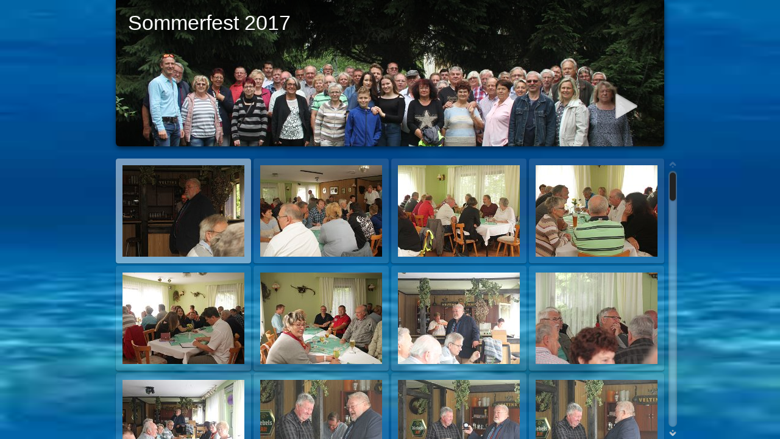

--- FILE ---
content_type: text/html
request_url: https://av-ndh.de/Bilder/Sommerfest/Sommerfest_2017/index.html
body_size: 5985
content:
<!DOCTYPE html>
<!--[if lt IE 8]><html lang="de" class="no-js ie7 oldie"><![endif]-->
<!--[if IE 8]><html lang="de" class="no-js ie8 oldie"><![endif]-->
<!--[if IE 9]><html lang="de" class="no-js ie9"><![endif]-->
<!--[if gt IE 9]><!--> <html lang="de" class="no-js"> <!--<![endif]-->
<!-- saved from url=(0014)about:internet -->
<head>
	<meta charset="UTF-8">
	<meta http-equiv="X-UA-Compatible" content="IE=edge,chrome=1">
	<title>Sommerfest 2017</title>
	<meta name="generator" content="Created with jAlbum &amp; Turtle - unregistered">
	<meta name="keywords" content="Angelverein Nordhausen"> 
	<meta property="og:title" content="Sommerfest 2017">
	<meta name="viewport" content="user-scalable=yes, width=940, minimal-ui">
	<meta name="apple-mobile-web-app-status-bar-style" content="black-translucent">
	<meta name="apple-mobile-web-app-capable" content="yes">
	<meta name="format-detection" content="telephone=no">
	<meta name="robots" content="index,follow">
	<link rel="stylesheet" href="res/common.css?v=5.0.8">
	<noscript><style>.helplink, #main header .title .controls.share, #main header .title .controls.search { display:none; }</style></noscript>
	<link rel="apple-touch-icon-precomposed" href="res/apple-touch-icon-144x144-precomposed.png">
	<link rel="icon" href="res/favicon-32x32.png" sizes="32x32">
	<!--[if IE]><link rel="shortcut icon" href="res/favicon.ico"><![endif]-->
	<meta name="msapplication-TileColor" content="#1d95af">
	<meta name="msapplication-TileImage" content="res/tileicon.png">
	<script src="res/modernizr-2.6.2.min.js"></script>
	<script src="res/texts.js"></script>
<link rel="alternate" href="album.rss" type="application/rss+xml">
</head>
<body id="index" class="index folder top-level">
	<!--[if lt IE 8]><p class="chromeframe">You are using an outdated browser. <a href="http://browsehappy.com/">Upgrade your browser today</a> to better experience this site.</p><![endif]-->
	<div id="mainbg">&nbsp;</div>
	<div id="main" role="main"><div class="container">
	<script>if (window.location.hash && window.location.hash.length) document.getElementById('main').style['display']='none';</script>
		
	<header style="background-image:url(folderimage.jpg);">
			<div class="pattern">
				
				<div class="title clearfix">
					<div class="hgroup">
						<h1>Sommerfest 2017</h1>
					</div>
				</div>
			</div>
		</header>
		
		<div class="items">
			<div class="cont load">
				

				

				<table class="thumbs"><tr>
					<td><a href="slides/Sommerfest_2017_001.JPG" data-tooltip="#tt0"><noscript><img src="thumbs/Sommerfest_2017_001.JPG" width="200" height="150"></noscript><img src="res/blank.png" width="200" height="150" alt="Sommerfest 2017 001" data-src="thumbs/Sommerfest_2017_001.JPG" data-ext="JPG" data-caption="<h2>Sommerfest 2017 001</h2>" data-size="4,67 MB" data-isimage="true" data-width="1600" data-height="1067"></a><div class="caption hidden" id="tt0"><span class="nr">1</span></div></td>
					<td><a href="slides/Sommerfest_2017_002.JPG" data-tooltip="#tt1"><noscript><img src="thumbs/Sommerfest_2017_002.JPG" width="200" height="150"></noscript><img src="res/blank.png" width="200" height="150" alt="Sommerfest 2017 002" data-src="thumbs/Sommerfest_2017_002.JPG" data-ext="JPG" data-caption="<h2>Sommerfest 2017 002</h2>" data-size="5,16 MB" data-isimage="true" data-width="1600" data-height="1067"></a><div class="caption hidden" id="tt1"><span class="nr">2</span></div></td>
					<td><a href="slides/Sommerfest_2017_003.JPG" data-tooltip="#tt2"><noscript><img src="thumbs/Sommerfest_2017_003.JPG" width="200" height="150"></noscript><img src="res/blank.png" width="200" height="150" alt="Sommerfest 2017 003" data-src="thumbs/Sommerfest_2017_003.JPG" data-ext="JPG" data-caption="<h2>Sommerfest 2017 003</h2>" data-size="5,01 MB" data-isimage="true" data-width="1600" data-height="1067"></a><div class="caption hidden" id="tt2"><span class="nr">3</span></div></td>
					<td><a href="slides/Sommerfest_2017_004.JPG" data-tooltip="#tt3"><noscript><img src="thumbs/Sommerfest_2017_004.JPG" width="200" height="150"></noscript><img src="res/blank.png" width="200" height="150" alt="Sommerfest 2017 004" data-src="thumbs/Sommerfest_2017_004.JPG" data-ext="JPG" data-caption="<h2>Sommerfest 2017 004</h2>" data-size="4,53 MB" data-isimage="true" data-width="1600" data-height="1067"></a><div class="caption hidden" id="tt3"><span class="nr">4</span></div></td>
					</tr><tr><td><a href="slides/Sommerfest_2017_005.JPG" data-tooltip="#tt4"><noscript><img src="thumbs/Sommerfest_2017_005.JPG" width="200" height="150"></noscript><img src="res/blank.png" width="200" height="150" alt="Sommerfest 2017 005" data-src="thumbs/Sommerfest_2017_005.JPG" data-ext="JPG" data-caption="<h2>Sommerfest 2017 005</h2>" data-size="4,67 MB" data-isimage="true" data-width="1600" data-height="1067"></a><div class="caption hidden" id="tt4"><span class="nr">5</span></div></td>
					<td><a href="slides/Sommerfest_2017_006.JPG" data-tooltip="#tt5"><noscript><img src="thumbs/Sommerfest_2017_006.JPG" width="200" height="150"></noscript><img src="res/blank.png" width="200" height="150" alt="Sommerfest 2017 006" data-src="thumbs/Sommerfest_2017_006.JPG" data-ext="JPG" data-caption="<h2>Sommerfest 2017 006</h2>" data-size="5,27 MB" data-isimage="true" data-width="1600" data-height="1067"></a><div class="caption hidden" id="tt5"><span class="nr">6</span></div></td>
					<td><a href="slides/Sommerfest_2017_007.JPG" data-tooltip="#tt6"><noscript><img src="thumbs/Sommerfest_2017_007.JPG" width="200" height="150"></noscript><img src="res/blank.png" width="200" height="150" alt="Sommerfest 2017 007" data-src="thumbs/Sommerfest_2017_007.JPG" data-ext="JPG" data-caption="<h2>Sommerfest 2017 007</h2>" data-size="6,06 MB" data-isimage="true" data-width="1600" data-height="1067"></a><div class="caption hidden" id="tt6"><span class="nr">7</span></div></td>
					<td><a href="slides/Sommerfest_2017_008.JPG" data-tooltip="#tt7"><noscript><img src="thumbs/Sommerfest_2017_008.JPG" width="200" height="150"></noscript><img src="res/blank.png" width="200" height="150" alt="Sommerfest 2017 008" data-src="thumbs/Sommerfest_2017_008.JPG" data-ext="JPG" data-caption="<h2>Sommerfest 2017 008</h2>" data-size="5,89 MB" data-isimage="true" data-width="1600" data-height="1067"></a><div class="caption hidden" id="tt7"><span class="nr">8</span></div></td>
					</tr><tr><td><a href="slides/Sommerfest_2017_009.JPG" data-tooltip="#tt8"><noscript><img src="thumbs/Sommerfest_2017_009.JPG" width="200" height="150"></noscript><img src="res/blank.png" width="200" height="150" alt="Sommerfest 2017 009" data-src="thumbs/Sommerfest_2017_009.JPG" data-ext="JPG" data-caption="<h2>Sommerfest 2017 009</h2>" data-size="6,00 MB" data-isimage="true" data-width="1600" data-height="1067"></a><div class="caption hidden" id="tt8"><span class="nr">9</span></div></td>
					<td><a href="slides/Sommerfest_2017_010.JPG" data-tooltip="#tt9"><noscript><img src="thumbs/Sommerfest_2017_010.JPG" width="200" height="150"></noscript><img src="res/blank.png" width="200" height="150" alt="Sommerfest 2017 010" data-src="thumbs/Sommerfest_2017_010.JPG" data-ext="JPG" data-caption="<h2>Sommerfest 2017 010</h2>" data-size="6,42 MB" data-isimage="true" data-width="1600" data-height="1067"></a><div class="caption hidden" id="tt9"><span class="nr">10</span></div></td>
					<td><a href="slides/Sommerfest_2017_011.JPG" data-tooltip="#tt10"><noscript><img src="thumbs/Sommerfest_2017_011.JPG" width="200" height="150"></noscript><img src="res/blank.png" width="200" height="150" alt="Sommerfest 2017 011" data-src="thumbs/Sommerfest_2017_011.JPG" data-ext="JPG" data-caption="<h2>Sommerfest 2017 011</h2>" data-size="6,42 MB" data-isimage="true" data-width="1600" data-height="1067"></a><div class="caption hidden" id="tt10"><span class="nr">11</span></div></td>
					<td><a href="slides/Sommerfest_2017_012.JPG" data-tooltip="#tt11"><noscript><img src="thumbs/Sommerfest_2017_012.JPG" width="200" height="150"></noscript><img src="res/blank.png" width="200" height="150" alt="Sommerfest 2017 012" data-src="thumbs/Sommerfest_2017_012.JPG" data-ext="JPG" data-caption="<h2>Sommerfest 2017 012</h2>" data-size="6,46 MB" data-isimage="true" data-width="1600" data-height="1067"></a><div class="caption hidden" id="tt11"><span class="nr">12</span></div></td>
					</tr><tr><td><a href="slides/Sommerfest_2017_013.JPG" data-tooltip="#tt12"><noscript><img src="thumbs/Sommerfest_2017_013.JPG" width="200" height="150"></noscript><img src="res/blank.png" width="200" height="150" alt="Sommerfest 2017 013" data-src="thumbs/Sommerfest_2017_013.JPG" data-ext="JPG" data-caption="<h2>Sommerfest 2017 013</h2>" data-size="5,27 MB" data-isimage="true" data-width="1600" data-height="1067"></a><div class="caption hidden" id="tt12"><span class="nr">13</span></div></td>
					<td><a href="slides/Sommerfest_2017_014.JPG" data-tooltip="#tt13"><noscript><img src="thumbs/Sommerfest_2017_014.JPG" width="200" height="150"></noscript><img src="res/blank.png" width="200" height="150" alt="Sommerfest 2017 014" data-src="thumbs/Sommerfest_2017_014.JPG" data-ext="JPG" data-caption="<h2>Sommerfest 2017 014</h2>" data-size="4,74 MB" data-isimage="true" data-width="1600" data-height="1067"></a><div class="caption hidden" id="tt13"><span class="nr">14</span></div></td>
					<td><a href="slides/Sommerfest_2017_015.JPG" data-tooltip="#tt14"><noscript><img src="thumbs/Sommerfest_2017_015.JPG" width="200" height="150"></noscript><img src="res/blank.png" width="200" height="150" alt="Sommerfest 2017 015" data-src="thumbs/Sommerfest_2017_015.JPG" data-ext="JPG" data-caption="<h2>Sommerfest 2017 015</h2>" data-size="6,43 MB" data-isimage="true" data-width="1600" data-height="1067"></a><div class="caption hidden" id="tt14"><span class="nr">15</span></div></td>
					<td><a href="slides/Sommerfest_2017_016.JPG" data-tooltip="#tt15"><noscript><img src="thumbs/Sommerfest_2017_016.JPG" width="200" height="150"></noscript><img src="res/blank.png" width="200" height="150" alt="Sommerfest 2017 016" data-src="thumbs/Sommerfest_2017_016.JPG" data-ext="JPG" data-caption="<h2>Sommerfest 2017 016</h2>" data-size="7,14 MB" data-isimage="true" data-width="1600" data-height="1067"></a><div class="caption hidden" id="tt15"><span class="nr">16</span></div></td>
					</tr><tr><td><a href="slides/Sommerfest_2017_017.JPG" data-tooltip="#tt16"><noscript><img src="thumbs/Sommerfest_2017_017.JPG" width="200" height="150"></noscript><img src="res/blank.png" width="200" height="150" alt="Sommerfest 2017 017" data-src="thumbs/Sommerfest_2017_017.JPG" data-ext="JPG" data-caption="<h2>Sommerfest 2017 017</h2>" data-size="10,34 MB" data-isimage="true" data-width="1600" data-height="1067"></a><div class="caption hidden" id="tt16"><span class="nr">17</span></div></td>
					<td><a href="slides/Sommerfest_2017_018.JPG" data-tooltip="#tt17"><noscript><img src="thumbs/Sommerfest_2017_018.JPG" width="200" height="150"></noscript><img src="res/blank.png" width="200" height="150" alt="Sommerfest 2017 018" data-src="thumbs/Sommerfest_2017_018.JPG" data-ext="JPG" data-caption="<h2>Sommerfest 2017 018</h2>" data-size="6,80 MB" data-isimage="true" data-width="1600" data-height="1067"></a><div class="caption hidden" id="tt17"><span class="nr">18</span></div></td>
					<td><a href="slides/Sommerfest_2017_019.JPG" data-tooltip="#tt18"><noscript><img src="thumbs/Sommerfest_2017_019.JPG" width="200" height="150"></noscript><img src="res/blank.png" width="200" height="150" alt="Sommerfest 2017 019" data-src="thumbs/Sommerfest_2017_019.JPG" data-ext="JPG" data-caption="<h2>Sommerfest 2017 019</h2>" data-size="5,55 MB" data-isimage="true" data-width="1600" data-height="1067"></a><div class="caption hidden" id="tt18"><span class="nr">19</span></div></td>
					<td><a href="slides/Sommerfest_2017_020.JPG" data-tooltip="#tt19"><noscript><img src="thumbs/Sommerfest_2017_020.JPG" width="200" height="150"></noscript><img src="res/blank.png" width="200" height="150" alt="Sommerfest 2017 020" data-src="thumbs/Sommerfest_2017_020.JPG" data-ext="JPG" data-caption="<h2>Sommerfest 2017 020</h2>" data-size="7,47 MB" data-isimage="true" data-width="1600" data-height="1067"></a><div class="caption hidden" id="tt19"><span class="nr">20</span></div></td>
					</tr><tr><td><a href="slides/Sommerfest_2017_021.JPG" data-tooltip="#tt20"><noscript><img src="thumbs/Sommerfest_2017_021.JPG" width="200" height="150"></noscript><img src="res/blank.png" width="200" height="150" alt="Sommerfest 2017 021" data-src="thumbs/Sommerfest_2017_021.JPG" data-ext="JPG" data-caption="<h2>Sommerfest 2017 021</h2>" data-size="6,90 MB" data-isimage="true" data-width="1600" data-height="1067"></a><div class="caption hidden" id="tt20"><span class="nr">21</span></div></td>
					<td><a href="slides/Sommerfest_2017_022.JPG" data-tooltip="#tt21"><noscript><img src="thumbs/Sommerfest_2017_022.JPG" width="200" height="150"></noscript><img src="res/blank.png" width="200" height="150" alt="Sommerfest 2017 022" data-src="thumbs/Sommerfest_2017_022.JPG" data-ext="JPG" data-caption="<h2>Sommerfest 2017 022</h2>" data-size="6,60 MB" data-isimage="true" data-width="1600" data-height="1067"></a><div class="caption hidden" id="tt21"><span class="nr">22</span></div></td>
					<td><a href="slides/Sommerfest_2017_023.JPG" data-tooltip="#tt22"><noscript><img src="thumbs/Sommerfest_2017_023.JPG" width="200" height="150"></noscript><img src="res/blank.png" width="200" height="150" alt="Sommerfest 2017 023" data-src="thumbs/Sommerfest_2017_023.JPG" data-ext="JPG" data-caption="<h2>Sommerfest 2017 023</h2>" data-size="6,71 MB" data-isimage="true" data-width="1600" data-height="1067"></a><div class="caption hidden" id="tt22"><span class="nr">23</span></div></td>
					<td><a href="slides/Sommerfest_2017_024.JPG" data-tooltip="#tt23"><noscript><img src="thumbs/Sommerfest_2017_024.JPG" width="200" height="150"></noscript><img src="res/blank.png" width="200" height="150" alt="Sommerfest 2017 024" data-src="thumbs/Sommerfest_2017_024.JPG" data-ext="JPG" data-caption="<h2>Sommerfest 2017 024</h2>" data-size="5,35 MB" data-isimage="true" data-width="1600" data-height="1067"></a><div class="caption hidden" id="tt23"><span class="nr">24</span></div></td>
					</tr><tr><td><a href="slides/Sommerfest_2017_025.JPG" data-tooltip="#tt24"><noscript><img src="thumbs/Sommerfest_2017_025.JPG" width="200" height="150"></noscript><img src="res/blank.png" width="200" height="150" alt="Sommerfest 2017 025" data-src="thumbs/Sommerfest_2017_025.JPG" data-ext="JPG" data-caption="<h2>Sommerfest 2017 025</h2>" data-size="5,86 MB" data-isimage="true" data-width="1600" data-height="1067"></a><div class="caption hidden" id="tt24"><span class="nr">25</span></div></td>
					<td><a href="slides/Sommerfest_2017_026.JPG" data-tooltip="#tt25"><noscript><img src="thumbs/Sommerfest_2017_026.JPG" width="200" height="150"></noscript><img src="res/blank.png" width="200" height="150" alt="Sommerfest 2017 026" data-src="thumbs/Sommerfest_2017_026.JPG" data-ext="JPG" data-caption="<h2>Sommerfest 2017 026</h2>" data-size="4,99 MB" data-isimage="true" data-width="1600" data-height="1067"></a><div class="caption hidden" id="tt25"><span class="nr">26</span></div></td>
					<td><a href="slides/Sommerfest_2017_027.JPG" data-tooltip="#tt26"><noscript><img src="thumbs/Sommerfest_2017_027.JPG" width="200" height="150"></noscript><img src="res/blank.png" width="200" height="150" alt="Sommerfest 2017 027" data-src="thumbs/Sommerfest_2017_027.JPG" data-ext="JPG" data-caption="<h2>Sommerfest 2017 027</h2>" data-size="6,36 MB" data-isimage="true" data-width="1600" data-height="1067"></a><div class="caption hidden" id="tt26"><span class="nr">27</span></div></td>
					<td><a href="slides/Sommerfest_2017_028.JPG" data-tooltip="#tt27"><noscript><img src="thumbs/Sommerfest_2017_028.JPG" width="200" height="150"></noscript><img src="res/blank.png" width="200" height="150" alt="Sommerfest 2017 028" data-src="thumbs/Sommerfest_2017_028.JPG" data-ext="JPG" data-caption="<h2>Sommerfest 2017 028</h2>" data-size="5,07 MB" data-isimage="true" data-width="1600" data-height="1067"></a><div class="caption hidden" id="tt27"><span class="nr">28</span></div></td>
					</tr><tr><td><a href="slides/Sommerfest_2017_029.JPG" data-tooltip="#tt28"><noscript><img src="thumbs/Sommerfest_2017_029.JPG" width="200" height="150"></noscript><img src="res/blank.png" width="200" height="150" alt="Sommerfest 2017 029" data-src="thumbs/Sommerfest_2017_029.JPG" data-ext="JPG" data-caption="<h2>Sommerfest 2017 029</h2>" data-size="5,01 MB" data-isimage="true" data-width="1600" data-height="1067"></a><div class="caption hidden" id="tt28"><span class="nr">29</span></div></td>
					<td><a href="slides/Sommerfest_2017_030.JPG" data-tooltip="#tt29"><noscript><img src="thumbs/Sommerfest_2017_030.JPG" width="200" height="150"></noscript><img src="res/blank.png" width="200" height="150" alt="Sommerfest 2017 030" data-src="thumbs/Sommerfest_2017_030.JPG" data-ext="JPG" data-caption="<h2>Sommerfest 2017 030</h2>" data-size="5,14 MB" data-isimage="true" data-width="1600" data-height="1067"></a><div class="caption hidden" id="tt29"><span class="nr">30</span></div></td>
					<td><a href="slides/Sommerfest_2017_031.JPG" data-tooltip="#tt30"><noscript><img src="thumbs/Sommerfest_2017_031.JPG" width="200" height="150"></noscript><img src="res/blank.png" width="200" height="150" alt="Sommerfest 2017 031" data-src="thumbs/Sommerfest_2017_031.JPG" data-ext="JPG" data-caption="<h2>Sommerfest 2017 031</h2>" data-size="5,52 MB" data-isimage="true" data-width="1600" data-height="1067"></a><div class="caption hidden" id="tt30"><span class="nr">31</span></div></td>
					<td><a href="slides/Sommerfest_2017_032.JPG" data-tooltip="#tt31"><noscript><img src="thumbs/Sommerfest_2017_032.JPG" width="200" height="150"></noscript><img src="res/blank.png" width="200" height="150" alt="Sommerfest 2017 032" data-src="thumbs/Sommerfest_2017_032.JPG" data-ext="JPG" data-caption="<h2>Sommerfest 2017 032</h2>" data-size="5,00 MB" data-isimage="true" data-width="1600" data-height="1067"></a><div class="caption hidden" id="tt31"><span class="nr">32</span></div></td>
					</tr><tr><td><a href="slides/Sommerfest_2017_033.JPG" data-tooltip="#tt32"><noscript><img src="thumbs/Sommerfest_2017_033.JPG" width="200" height="150"></noscript><img src="res/blank.png" width="200" height="150" alt="Sommerfest 2017 033" data-src="thumbs/Sommerfest_2017_033.JPG" data-ext="JPG" data-caption="<h2>Sommerfest 2017 033</h2>" data-size="7,66 MB" data-isimage="true" data-width="1600" data-height="1067"></a><div class="caption hidden" id="tt32"><span class="nr">33</span></div></td>
					<td><a href="slides/Sommerfest_2017_034.JPG" data-tooltip="#tt33"><noscript><img src="thumbs/Sommerfest_2017_034.JPG" width="200" height="150"></noscript><img src="res/blank.png" width="200" height="150" alt="Sommerfest 2017 034" data-src="thumbs/Sommerfest_2017_034.JPG" data-ext="JPG" data-caption="<h2>Sommerfest 2017 034</h2>" data-size="5,89 MB" data-isimage="true" data-width="1600" data-height="1067"></a><div class="caption hidden" id="tt33"><span class="nr">34</span></div></td>
					<td><a href="slides/Sommerfest_2017_035.JPG" data-tooltip="#tt34"><noscript><img src="thumbs/Sommerfest_2017_035.JPG" width="200" height="150"></noscript><img src="res/blank.png" width="200" height="150" alt="Sommerfest 2017 035" data-src="thumbs/Sommerfest_2017_035.JPG" data-ext="JPG" data-caption="<h2>Sommerfest 2017 035</h2>" data-size="7,30 MB" data-isimage="true" data-width="711" data-height="1067"></a><div class="caption hidden" id="tt34"><span class="nr">35</span></div></td>
					<td><a href="slides/Sommerfest_2017_036.JPG" data-tooltip="#tt35"><noscript><img src="thumbs/Sommerfest_2017_036.JPG" width="200" height="150"></noscript><img src="res/blank.png" width="200" height="150" alt="Sommerfest 2017 036" data-src="thumbs/Sommerfest_2017_036.JPG" data-ext="JPG" data-caption="<h2>Sommerfest 2017 036</h2>" data-size="6,10 MB" data-isimage="true" data-width="1600" data-height="1067"></a><div class="caption hidden" id="tt35"><span class="nr">36</span></div></td>
					</tr><tr><td><a href="slides/Sommerfest_2017_037.JPG" data-tooltip="#tt36"><noscript><img src="thumbs/Sommerfest_2017_037.JPG" width="200" height="150"></noscript><img src="res/blank.png" width="200" height="150" alt="Sommerfest 2017 037" data-src="thumbs/Sommerfest_2017_037.JPG" data-ext="JPG" data-caption="<h2>Sommerfest 2017 037</h2>" data-size="7,93 MB" data-isimage="true" data-width="1600" data-height="1067"></a><div class="caption hidden" id="tt36"><span class="nr">37</span></div></td>
					<td><a href="slides/Sommerfest_2017_038.JPG" data-tooltip="#tt37"><noscript><img src="thumbs/Sommerfest_2017_038.JPG" width="200" height="150"></noscript><img src="res/blank.png" width="200" height="150" alt="Sommerfest 2017 038" data-src="thumbs/Sommerfest_2017_038.JPG" data-ext="JPG" data-caption="<h2>Sommerfest 2017 038</h2>" data-size="7,72 MB" data-isimage="true" data-width="1600" data-height="1067"></a><div class="caption hidden" id="tt37"><span class="nr">38</span></div></td>
					<td><a href="slides/Sommerfest_2017_039.JPG" data-tooltip="#tt38"><noscript><img src="thumbs/Sommerfest_2017_039.JPG" width="200" height="150"></noscript><img src="res/blank.png" width="200" height="150" alt="Sommerfest 2017 039" data-src="thumbs/Sommerfest_2017_039.JPG" data-ext="JPG" data-caption="<h2>Sommerfest 2017 039</h2>" data-size="8,99 MB" data-isimage="true" data-width="1600" data-height="1067"></a><div class="caption hidden" id="tt38"><span class="nr">39</span></div></td>
					<td><a href="slides/Sommerfest_2017_040.JPG" data-tooltip="#tt39"><noscript><img src="thumbs/Sommerfest_2017_040.JPG" width="200" height="150"></noscript><img src="res/blank.png" width="200" height="150" alt="Sommerfest 2017 040" data-src="thumbs/Sommerfest_2017_040.JPG" data-ext="JPG" data-caption="<h2>Sommerfest 2017 040</h2>" data-size="7,24 MB" data-isimage="true" data-width="1600" data-height="1067"></a><div class="caption hidden" id="tt39"><span class="nr">40</span></div></td>
					</tr><tr><td><a href="slides/Sommerfest_2017_041.JPG" data-tooltip="#tt40"><noscript><img src="thumbs/Sommerfest_2017_041.JPG" width="200" height="150"></noscript><img src="res/blank.png" width="200" height="150" alt="Sommerfest 2017 041" data-src="thumbs/Sommerfest_2017_041.JPG" data-ext="JPG" data-caption="<h2>Sommerfest 2017 041</h2>" data-size="6,73 MB" data-isimage="true" data-width="1600" data-height="1067"></a><div class="caption hidden" id="tt40"><span class="nr">41</span></div></td>
					<td><a href="slides/Sommerfest_2017_042.JPG" data-tooltip="#tt41"><noscript><img src="thumbs/Sommerfest_2017_042.JPG" width="200" height="150"></noscript><img src="res/blank.png" width="200" height="150" alt="Sommerfest 2017 042" data-src="thumbs/Sommerfest_2017_042.JPG" data-ext="JPG" data-caption="<h2>Sommerfest 2017 042</h2>" data-size="4,52 MB" data-isimage="true" data-width="1600" data-height="1067"></a><div class="caption hidden" id="tt41"><span class="nr">42</span></div></td>
					<td><a href="slides/Sommerfest_2017_043.JPG" data-tooltip="#tt42"><noscript><img src="thumbs/Sommerfest_2017_043.JPG" width="200" height="150"></noscript><img src="res/blank.png" width="200" height="150" alt="Sommerfest 2017 043" data-src="thumbs/Sommerfest_2017_043.JPG" data-ext="JPG" data-caption="<h2>Sommerfest 2017 043</h2>" data-size="6,30 MB" data-isimage="true" data-width="1600" data-height="1067"></a><div class="caption hidden" id="tt42"><span class="nr">43</span></div></td>
					<td><a href="slides/Sommerfest_2017_044.JPG" data-tooltip="#tt43"><noscript><img src="thumbs/Sommerfest_2017_044.JPG" width="200" height="150"></noscript><img src="res/blank.png" width="200" height="150" alt="Sommerfest 2017 044" data-src="thumbs/Sommerfest_2017_044.JPG" data-ext="JPG" data-caption="<h2>Sommerfest 2017 044</h2>" data-size="6,13 MB" data-isimage="true" data-width="1600" data-height="1067"></a><div class="caption hidden" id="tt43"><span class="nr">44</span></div></td>
					</tr><tr><td><a href="slides/Sommerfest_2017_045.JPG" data-tooltip="#tt44"><noscript><img src="thumbs/Sommerfest_2017_045.JPG" width="200" height="150"></noscript><img src="res/blank.png" width="200" height="150" alt="Sommerfest 2017 045" data-src="thumbs/Sommerfest_2017_045.JPG" data-ext="JPG" data-caption="<h2>Sommerfest 2017 045</h2>" data-size="5,66 MB" data-isimage="true" data-width="1600" data-height="1067"></a><div class="caption hidden" id="tt44"><span class="nr">45</span></div></td>
					<td><a href="slides/Sommerfest_2017_046.JPG" data-tooltip="#tt45"><noscript><img src="thumbs/Sommerfest_2017_046.JPG" width="200" height="150"></noscript><img src="res/blank.png" width="200" height="150" alt="Sommerfest 2017 046" data-src="thumbs/Sommerfest_2017_046.JPG" data-ext="JPG" data-caption="<h2>Sommerfest 2017 046</h2>" data-size="7,40 MB" data-isimage="true" data-width="1600" data-height="1067"></a><div class="caption hidden" id="tt45"><span class="nr">46</span></div></td>
					<td><a href="slides/Sommerfest_2017_047.JPG" data-tooltip="#tt46"><noscript><img src="thumbs/Sommerfest_2017_047.JPG" width="200" height="150"></noscript><img src="res/blank.png" width="200" height="150" alt="Sommerfest 2017 047" data-src="thumbs/Sommerfest_2017_047.JPG" data-ext="JPG" data-caption="<h2>Sommerfest 2017 047</h2>" data-size="7,60 MB" data-isimage="true" data-width="1600" data-height="1067"></a><div class="caption hidden" id="tt46"><span class="nr">47</span></div></td>
					<td><a href="slides/Sommerfest_2017_048.JPG" data-tooltip="#tt47"><noscript><img src="thumbs/Sommerfest_2017_048.JPG" width="200" height="150"></noscript><img src="res/blank.png" width="200" height="150" alt="Sommerfest 2017 048" data-src="thumbs/Sommerfest_2017_048.JPG" data-ext="JPG" data-caption="<h2>Sommerfest 2017 048</h2>" data-size="6,58 MB" data-isimage="true" data-width="1600" data-height="1067"></a><div class="caption hidden" id="tt47"><span class="nr">48</span></div></td>
					</tr><tr><td><a href="slides/Sommerfest_2017_049.JPG" data-tooltip="#tt48"><noscript><img src="thumbs/Sommerfest_2017_049.JPG" width="200" height="150"></noscript><img src="res/blank.png" width="200" height="150" alt="Sommerfest 2017 049" data-src="thumbs/Sommerfest_2017_049.JPG" data-ext="JPG" data-caption="<h2>Sommerfest 2017 049</h2>" data-size="6,42 MB" data-isimage="true" data-width="1600" data-height="1067"></a><div class="caption hidden" id="tt48"><span class="nr">49</span></div></td>
					<td><a href="slides/Sommerfest_2017_050.JPG" data-tooltip="#tt49"><noscript><img src="thumbs/Sommerfest_2017_050.JPG" width="200" height="150"></noscript><img src="res/blank.png" width="200" height="150" alt="Sommerfest 2017 050" data-src="thumbs/Sommerfest_2017_050.JPG" data-ext="JPG" data-caption="<h2>Sommerfest 2017 050</h2>" data-size="6,21 MB" data-isimage="true" data-width="1600" data-height="1067"></a><div class="caption hidden" id="tt49"><span class="nr">50</span></div></td>
					<td><a href="slides/Sommerfest_2017_051.JPG" data-tooltip="#tt50"><noscript><img src="thumbs/Sommerfest_2017_051.JPG" width="200" height="150"></noscript><img src="res/blank.png" width="200" height="150" alt="Sommerfest 2017 051" data-src="thumbs/Sommerfest_2017_051.JPG" data-ext="JPG" data-caption="<h2>Sommerfest 2017 051</h2>" data-size="6,08 MB" data-isimage="true" data-width="1600" data-height="1067"></a><div class="caption hidden" id="tt50"><span class="nr">51</span></div></td>
					<td><a href="slides/Sommerfest_2017_052.JPG" data-tooltip="#tt51"><noscript><img src="thumbs/Sommerfest_2017_052.JPG" width="200" height="150"></noscript><img src="res/blank.png" width="200" height="150" alt="Sommerfest 2017 052" data-src="thumbs/Sommerfest_2017_052.JPG" data-ext="JPG" data-caption="<h2>Sommerfest 2017 052</h2>" data-size="5,90 MB" data-isimage="true" data-width="1600" data-height="1067"></a><div class="caption hidden" id="tt51"><span class="nr">52</span></div></td>
					</tr><tr><td><a href="slides/Sommerfest_2017_053.JPG" data-tooltip="#tt52"><noscript><img src="thumbs/Sommerfest_2017_053.JPG" width="200" height="150"></noscript><img src="res/blank.png" width="200" height="150" alt="Sommerfest 2017 053" data-src="thumbs/Sommerfest_2017_053.JPG" data-ext="JPG" data-caption="<h2>Sommerfest 2017 053</h2>" data-size="5,23 MB" data-isimage="true" data-width="1600" data-height="1067"></a><div class="caption hidden" id="tt52"><span class="nr">53</span></div></td>
					<td><a href="slides/Sommerfest_2017_054.JPG" data-tooltip="#tt53"><noscript><img src="thumbs/Sommerfest_2017_054.JPG" width="200" height="150"></noscript><img src="res/blank.png" width="200" height="150" alt="Sommerfest 2017 054" data-src="thumbs/Sommerfest_2017_054.JPG" data-ext="JPG" data-caption="<h2>Sommerfest 2017 054</h2>" data-size="8,43 MB" data-isimage="true" data-width="1600" data-height="1067"></a><div class="caption hidden" id="tt53"><span class="nr">54</span></div></td>
					<td><a href="slides/Sommerfest_2017_055.JPG" data-tooltip="#tt54"><noscript><img src="thumbs/Sommerfest_2017_055.JPG" width="200" height="150"></noscript><img src="res/blank.png" width="200" height="150" alt="Sommerfest 2017 055" data-src="thumbs/Sommerfest_2017_055.JPG" data-ext="JPG" data-caption="<h2>Sommerfest 2017 055</h2>" data-size="8,40 MB" data-isimage="true" data-width="1600" data-height="1067"></a><div class="caption hidden" id="tt54"><span class="nr">55</span></div></td>
					<td><a href="slides/Sommerfest_2017_056.JPG" data-tooltip="#tt55"><noscript><img src="thumbs/Sommerfest_2017_056.JPG" width="200" height="150"></noscript><img src="res/blank.png" width="200" height="150" alt="Sommerfest 2017 056" data-src="thumbs/Sommerfest_2017_056.JPG" data-ext="JPG" data-caption="<h2>Sommerfest 2017 056</h2>" data-size="6,82 MB" data-isimage="true" data-width="1600" data-height="1067"></a><div class="caption hidden" id="tt55"><span class="nr">56</span></div></td>
					</tr><tr><td><a href="slides/Sommerfest_2017_057.JPG" data-tooltip="#tt56"><noscript><img src="thumbs/Sommerfest_2017_057.JPG" width="200" height="150"></noscript><img src="res/blank.png" width="200" height="150" alt="Sommerfest 2017 057" data-src="thumbs/Sommerfest_2017_057.JPG" data-ext="JPG" data-caption="<h2>Sommerfest 2017 057</h2>" data-size="7,13 MB" data-isimage="true" data-width="1600" data-height="1067"></a><div class="caption hidden" id="tt56"><span class="nr">57</span></div></td>
					<td><a href="slides/Sommerfest_2017_058.JPG" data-tooltip="#tt57"><noscript><img src="thumbs/Sommerfest_2017_058.JPG" width="200" height="150"></noscript><img src="res/blank.png" width="200" height="150" alt="Sommerfest 2017 058" data-src="thumbs/Sommerfest_2017_058.JPG" data-ext="JPG" data-caption="<h2>Sommerfest 2017 058</h2>" data-size="5,85 MB" data-isimage="true" data-width="1600" data-height="1067"></a><div class="caption hidden" id="tt57"><span class="nr">58</span></div></td>
					<td><a href="slides/Sommerfest_2017_059.JPG" data-tooltip="#tt58"><noscript><img src="thumbs/Sommerfest_2017_059.JPG" width="200" height="150"></noscript><img src="res/blank.png" width="200" height="150" alt="Sommerfest 2017 059" data-src="thumbs/Sommerfest_2017_059.JPG" data-ext="JPG" data-caption="<h2>Sommerfest 2017 059</h2>" data-size="9,21 MB" data-isimage="true" data-width="1600" data-height="1067"></a><div class="caption hidden" id="tt58"><span class="nr">59</span></div></td>
					<td><a href="slides/Sommerfest_2017_060.JPG" data-tooltip="#tt59"><noscript><img src="thumbs/Sommerfest_2017_060.JPG" width="200" height="150"></noscript><img src="res/blank.png" width="200" height="150" alt="Sommerfest 2017 060" data-src="thumbs/Sommerfest_2017_060.JPG" data-ext="JPG" data-caption="<h2>Sommerfest 2017 060</h2>" data-size="5,39 MB" data-isimage="true" data-width="1600" data-height="1067"></a><div class="caption hidden" id="tt59"><span class="nr">60</span></div></td>
					</tr><tr><td><a href="slides/Sommerfest_2017_061.JPG" data-tooltip="#tt60"><noscript><img src="thumbs/Sommerfest_2017_061.JPG" width="200" height="150"></noscript><img src="res/blank.png" width="200" height="150" alt="Sommerfest 2017 061" data-src="thumbs/Sommerfest_2017_061.JPG" data-ext="JPG" data-caption="<h2>Sommerfest 2017 061</h2>" data-size="7,99 MB" data-isimage="true" data-width="1600" data-height="1067"></a><div class="caption hidden" id="tt60"><span class="nr">61</span></div></td>
					<td><a href="slides/Sommerfest_2017_062.JPG" data-tooltip="#tt61"><noscript><img src="thumbs/Sommerfest_2017_062.JPG" width="200" height="150"></noscript><img src="res/blank.png" width="200" height="150" alt="Sommerfest 2017 062" data-src="thumbs/Sommerfest_2017_062.JPG" data-ext="JPG" data-caption="<h2>Sommerfest 2017 062</h2>" data-size="7,67 MB" data-isimage="true" data-width="1600" data-height="1067"></a><div class="caption hidden" id="tt61"><span class="nr">62</span></div></td>
					<td><a href="slides/Sommerfest_2017_091.JPG" data-tooltip="#tt62"><noscript><img src="thumbs/Sommerfest_2017_091.JPG" width="200" height="150"></noscript><img src="res/blank.png" width="200" height="150" alt="Sommerfest 2017 091" data-src="thumbs/Sommerfest_2017_091.JPG" data-ext="JPG" data-caption="<h2>Sommerfest 2017 091</h2>" data-size="7,63 MB" data-isimage="true" data-width="1600" data-height="1067"></a><div class="caption hidden" id="tt62"><span class="nr">63</span></div></td>
					<td><a href="slides/Sommerfest_2017_063.JPG" data-tooltip="#tt63"><noscript><img src="thumbs/Sommerfest_2017_063.JPG" width="200" height="150"></noscript><img src="res/blank.png" width="200" height="150" alt="Sommerfest 2017 063" data-src="thumbs/Sommerfest_2017_063.JPG" data-ext="JPG" data-caption="<h2>Sommerfest 2017 063</h2>" data-size="5,10 MB" data-isimage="true" data-width="1600" data-height="1067"></a><div class="caption hidden" id="tt63"><span class="nr">64</span></div></td>
					</tr><tr><td><a href="slides/Sommerfest_2017_064.JPG" data-tooltip="#tt64"><noscript><img src="thumbs/Sommerfest_2017_064.JPG" width="200" height="150"></noscript><img src="res/blank.png" width="200" height="150" alt="Sommerfest 2017 064" data-src="thumbs/Sommerfest_2017_064.JPG" data-ext="JPG" data-caption="<h2>Sommerfest 2017 064</h2>" data-size="5,42 MB" data-isimage="true" data-width="1600" data-height="1067"></a><div class="caption hidden" id="tt64"><span class="nr">65</span></div></td>
					<td><a href="slides/Sommerfest_2017_065.JPG" data-tooltip="#tt65"><noscript><img src="thumbs/Sommerfest_2017_065.JPG" width="200" height="150"></noscript><img src="res/blank.png" width="200" height="150" alt="Sommerfest 2017 065" data-src="thumbs/Sommerfest_2017_065.JPG" data-ext="JPG" data-caption="<h2>Sommerfest 2017 065</h2>" data-size="7,08 MB" data-isimage="true" data-width="1600" data-height="1067"></a><div class="caption hidden" id="tt65"><span class="nr">66</span></div></td>
					<td><a href="slides/Sommerfest_2017_066.JPG" data-tooltip="#tt66"><noscript><img src="thumbs/Sommerfest_2017_066.JPG" width="200" height="150"></noscript><img src="res/blank.png" width="200" height="150" alt="Sommerfest 2017 066" data-src="thumbs/Sommerfest_2017_066.JPG" data-ext="JPG" data-caption="<h2>Sommerfest 2017 066</h2>" data-size="6,99 MB" data-isimage="true" data-width="1600" data-height="1067"></a><div class="caption hidden" id="tt66"><span class="nr">67</span></div></td>
					<td><a href="slides/Sommerfest_2017_067.JPG" data-tooltip="#tt67"><noscript><img src="thumbs/Sommerfest_2017_067.JPG" width="200" height="150"></noscript><img src="res/blank.png" width="200" height="150" alt="Sommerfest 2017 067" data-src="thumbs/Sommerfest_2017_067.JPG" data-ext="JPG" data-caption="<h2>Sommerfest 2017 067</h2>" data-size="7,61 MB" data-isimage="true" data-width="1600" data-height="1067"></a><div class="caption hidden" id="tt67"><span class="nr">68</span></div></td>
					</tr><tr><td><a href="slides/Sommerfest_2017_068.JPG" data-tooltip="#tt68"><noscript><img src="thumbs/Sommerfest_2017_068.JPG" width="200" height="150"></noscript><img src="res/blank.png" width="200" height="150" alt="Sommerfest 2017 068" data-src="thumbs/Sommerfest_2017_068.JPG" data-ext="JPG" data-caption="<h2>Sommerfest 2017 068</h2>" data-size="6,92 MB" data-isimage="true" data-width="1600" data-height="1067"></a><div class="caption hidden" id="tt68"><span class="nr">69</span></div></td>
					<td><a href="slides/Sommerfest_2017_069.JPG" data-tooltip="#tt69"><noscript><img src="thumbs/Sommerfest_2017_069.JPG" width="200" height="150"></noscript><img src="res/blank.png" width="200" height="150" alt="Sommerfest 2017 069" data-src="thumbs/Sommerfest_2017_069.JPG" data-ext="JPG" data-caption="<h2>Sommerfest 2017 069</h2>" data-size="5,10 MB" data-isimage="true" data-width="1600" data-height="1067"></a><div class="caption hidden" id="tt69"><span class="nr">70</span></div></td>
					<td><a href="slides/Sommerfest_2017_070.JPG" data-tooltip="#tt70"><noscript><img src="thumbs/Sommerfest_2017_070.JPG" width="200" height="150"></noscript><img src="res/blank.png" width="200" height="150" alt="Sommerfest 2017 070" data-src="thumbs/Sommerfest_2017_070.JPG" data-ext="JPG" data-caption="<h2>Sommerfest 2017 070</h2>" data-size="5,46 MB" data-isimage="true" data-width="1600" data-height="1067"></a><div class="caption hidden" id="tt70"><span class="nr">71</span></div></td>
					<td><a href="slides/Sommerfest_2017_071.JPG" data-tooltip="#tt71"><noscript><img src="thumbs/Sommerfest_2017_071.JPG" width="200" height="150"></noscript><img src="res/blank.png" width="200" height="150" alt="Sommerfest 2017 071" data-src="thumbs/Sommerfest_2017_071.JPG" data-ext="JPG" data-caption="<h2>Sommerfest 2017 071</h2>" data-size="5,76 MB" data-isimage="true" data-width="1600" data-height="1067"></a><div class="caption hidden" id="tt71"><span class="nr">72</span></div></td>
					</tr><tr><td><a href="slides/Sommerfest_2017_072.JPG" data-tooltip="#tt72"><noscript><img src="thumbs/Sommerfest_2017_072.JPG" width="200" height="150"></noscript><img src="res/blank.png" width="200" height="150" alt="Sommerfest 2017 072" data-src="thumbs/Sommerfest_2017_072.JPG" data-ext="JPG" data-caption="<h2>Sommerfest 2017 072</h2>" data-size="5,60 MB" data-isimage="true" data-width="1600" data-height="1067"></a><div class="caption hidden" id="tt72"><span class="nr">73</span></div></td>
					<td><a href="slides/Sommerfest_2017_073.JPG" data-tooltip="#tt73"><noscript><img src="thumbs/Sommerfest_2017_073.JPG" width="200" height="150"></noscript><img src="res/blank.png" width="200" height="150" alt="Sommerfest 2017 073" data-src="thumbs/Sommerfest_2017_073.JPG" data-ext="JPG" data-caption="<h2>Sommerfest 2017 073</h2>" data-size="6,58 MB" data-isimage="true" data-width="1600" data-height="1067"></a><div class="caption hidden" id="tt73"><span class="nr">74</span></div></td>
					<td><a href="slides/Sommerfest_2017_074.JPG" data-tooltip="#tt74"><noscript><img src="thumbs/Sommerfest_2017_074.JPG" width="200" height="150"></noscript><img src="res/blank.png" width="200" height="150" alt="Sommerfest 2017 074" data-src="thumbs/Sommerfest_2017_074.JPG" data-ext="JPG" data-caption="<h2>Sommerfest 2017 074</h2>" data-size="7,58 MB" data-isimage="true" data-width="1600" data-height="1067"></a><div class="caption hidden" id="tt74"><span class="nr">75</span></div></td>
					<td><a href="slides/Sommerfest_2017_075.JPG" data-tooltip="#tt75"><noscript><img src="thumbs/Sommerfest_2017_075.JPG" width="200" height="150"></noscript><img src="res/blank.png" width="200" height="150" alt="Sommerfest 2017 075" data-src="thumbs/Sommerfest_2017_075.JPG" data-ext="JPG" data-caption="<h2>Sommerfest 2017 075</h2>" data-size="6,05 MB" data-isimage="true" data-width="1600" data-height="1067"></a><div class="caption hidden" id="tt75"><span class="nr">76</span></div></td>
					</tr><tr><td><a href="slides/Sommerfest_2017_076.JPG" data-tooltip="#tt76"><noscript><img src="thumbs/Sommerfest_2017_076.JPG" width="200" height="150"></noscript><img src="res/blank.png" width="200" height="150" alt="Sommerfest 2017 076" data-src="thumbs/Sommerfest_2017_076.JPG" data-ext="JPG" data-caption="<h2>Sommerfest 2017 076</h2>" data-size="6,40 MB" data-isimage="true" data-width="1600" data-height="1067"></a><div class="caption hidden" id="tt76"><span class="nr">77</span></div></td>
					<td><a href="slides/Sommerfest_2017_077.JPG" data-tooltip="#tt77"><noscript><img src="thumbs/Sommerfest_2017_077.JPG" width="200" height="150"></noscript><img src="res/blank.png" width="200" height="150" alt="Sommerfest 2017 077" data-src="thumbs/Sommerfest_2017_077.JPG" data-ext="JPG" data-caption="<h2>Sommerfest 2017 077</h2>" data-size="6,52 MB" data-isimage="true" data-width="1600" data-height="1067"></a><div class="caption hidden" id="tt77"><span class="nr">78</span></div></td>
					<td><a href="slides/Sommerfest_2017_078.JPG" data-tooltip="#tt78"><noscript><img src="thumbs/Sommerfest_2017_078.JPG" width="200" height="150"></noscript><img src="res/blank.png" width="200" height="150" alt="Sommerfest 2017 078" data-src="thumbs/Sommerfest_2017_078.JPG" data-ext="JPG" data-caption="<h2>Sommerfest 2017 078</h2>" data-size="6,97 MB" data-isimage="true" data-width="1600" data-height="1067"></a><div class="caption hidden" id="tt78"><span class="nr">79</span></div></td>
					<td><a href="slides/Sommerfest_2017_079.JPG" data-tooltip="#tt79"><noscript><img src="thumbs/Sommerfest_2017_079.JPG" width="200" height="150"></noscript><img src="res/blank.png" width="200" height="150" alt="Sommerfest 2017 079" data-src="thumbs/Sommerfest_2017_079.JPG" data-ext="JPG" data-caption="<h2>Sommerfest 2017 079</h2>" data-size="7,19 MB" data-isimage="true" data-width="1600" data-height="1067"></a><div class="caption hidden" id="tt79"><span class="nr">80</span></div></td>
					</tr><tr><td><a href="slides/Sommerfest_2017_080.JPG" data-tooltip="#tt80"><noscript><img src="thumbs/Sommerfest_2017_080.JPG" width="200" height="150"></noscript><img src="res/blank.png" width="200" height="150" alt="Sommerfest 2017 080" data-src="thumbs/Sommerfest_2017_080.JPG" data-ext="JPG" data-caption="<h2>Sommerfest 2017 080</h2>" data-size="6,76 MB" data-isimage="true" data-width="1600" data-height="1067"></a><div class="caption hidden" id="tt80"><span class="nr">81</span></div></td>
					<td><a href="slides/Sommerfest_2017_081.JPG" data-tooltip="#tt81"><noscript><img src="thumbs/Sommerfest_2017_081.JPG" width="200" height="150"></noscript><img src="res/blank.png" width="200" height="150" alt="Sommerfest 2017 081" data-src="thumbs/Sommerfest_2017_081.JPG" data-ext="JPG" data-caption="<h2>Sommerfest 2017 081</h2>" data-size="6,24 MB" data-isimage="true" data-width="1600" data-height="1067"></a><div class="caption hidden" id="tt81"><span class="nr">82</span></div></td>
					<td><a href="slides/Sommerfest_2017_082.JPG" data-tooltip="#tt82"><noscript><img src="thumbs/Sommerfest_2017_082.JPG" width="200" height="150"></noscript><img src="res/blank.png" width="200" height="150" alt="Sommerfest 2017 082" data-src="thumbs/Sommerfest_2017_082.JPG" data-ext="JPG" data-caption="<h2>Sommerfest 2017 082</h2>" data-size="6,84 MB" data-isimage="true" data-width="1600" data-height="1067"></a><div class="caption hidden" id="tt82"><span class="nr">83</span></div></td>
					<td><a href="slides/Sommerfest_2017_083.JPG" data-tooltip="#tt83"><noscript><img src="thumbs/Sommerfest_2017_083.JPG" width="200" height="150"></noscript><img src="res/blank.png" width="200" height="150" alt="Sommerfest 2017 083" data-src="thumbs/Sommerfest_2017_083.JPG" data-ext="JPG" data-caption="<h2>Sommerfest 2017 083</h2>" data-size="6,56 MB" data-isimage="true" data-width="1600" data-height="1067"></a><div class="caption hidden" id="tt83"><span class="nr">84</span></div></td>
					</tr><tr><td><a href="slides/Sommerfest_2017_084.JPG" data-tooltip="#tt84"><noscript><img src="thumbs/Sommerfest_2017_084.JPG" width="200" height="150"></noscript><img src="res/blank.png" width="200" height="150" alt="Sommerfest 2017 084" data-src="thumbs/Sommerfest_2017_084.JPG" data-ext="JPG" data-caption="<h2>Sommerfest 2017 084</h2>" data-size="6,22 MB" data-isimage="true" data-width="1600" data-height="1067"></a><div class="caption hidden" id="tt84"><span class="nr">85</span></div></td>
					<td><a href="slides/Sommerfest_2017_085.JPG" data-tooltip="#tt85"><noscript><img src="thumbs/Sommerfest_2017_085.JPG" width="200" height="150"></noscript><img src="res/blank.png" width="200" height="150" alt="Sommerfest 2017 085" data-src="thumbs/Sommerfest_2017_085.JPG" data-ext="JPG" data-caption="<h2>Sommerfest 2017 085</h2>" data-size="5,84 MB" data-isimage="true" data-width="1600" data-height="1067"></a><div class="caption hidden" id="tt85"><span class="nr">86</span></div></td>
					<td><a href="slides/Sommerfest_2017_086.JPG" data-tooltip="#tt86"><noscript><img src="thumbs/Sommerfest_2017_086.JPG" width="200" height="150"></noscript><img src="res/blank.png" width="200" height="150" alt="Sommerfest 2017 086" data-src="thumbs/Sommerfest_2017_086.JPG" data-ext="JPG" data-caption="<h2>Sommerfest 2017 086</h2>" data-size="5,99 MB" data-isimage="true" data-width="1600" data-height="1067"></a><div class="caption hidden" id="tt86"><span class="nr">87</span></div></td>
					<td><a href="slides/Sommerfest_2017_087.JPG" data-tooltip="#tt87"><noscript><img src="thumbs/Sommerfest_2017_087.JPG" width="200" height="150"></noscript><img src="res/blank.png" width="200" height="150" alt="Sommerfest 2017 087" data-src="thumbs/Sommerfest_2017_087.JPG" data-ext="JPG" data-caption="<h2>Sommerfest 2017 087</h2>" data-size="7,12 MB" data-isimage="true" data-width="1600" data-height="1067"></a><div class="caption hidden" id="tt87"><span class="nr">88</span></div></td>
					</tr><tr><td><a href="slides/Sommerfest_2017_088.JPG" data-tooltip="#tt88"><noscript><img src="thumbs/Sommerfest_2017_088.JPG" width="200" height="150"></noscript><img src="res/blank.png" width="200" height="150" alt="Sommerfest 2017 088" data-src="thumbs/Sommerfest_2017_088.JPG" data-ext="JPG" data-caption="<h2>Sommerfest 2017 088</h2>" data-size="6,21 MB" data-isimage="true" data-width="1600" data-height="1067"></a><div class="caption hidden" id="tt88"><span class="nr">89</span></div></td>
					<td><a href="slides/Sommerfest_2017_089.JPG" data-tooltip="#tt89"><noscript><img src="thumbs/Sommerfest_2017_089.JPG" width="200" height="150"></noscript><img src="res/blank.png" width="200" height="150" alt="Sommerfest 2017 089" data-src="thumbs/Sommerfest_2017_089.JPG" data-ext="JPG" data-caption="<h2>Sommerfest 2017 089</h2>" data-size="6,60 MB" data-isimage="true" data-width="1600" data-height="1067"></a><div class="caption hidden" id="tt89"><span class="nr">90</span></div></td>
					<td><a href="slides/Sommerfest_2017_090.JPG" data-tooltip="#tt90"><noscript><img src="thumbs/Sommerfest_2017_090.JPG" width="200" height="150"></noscript><img src="res/blank.png" width="200" height="150" alt="Sommerfest 2017 090" data-src="thumbs/Sommerfest_2017_090.JPG" data-ext="JPG" data-caption="<h2>Sommerfest 2017 090</h2>" data-size="6,20 MB" data-isimage="true" data-width="1600" data-height="1067"></a><div class="caption hidden" id="tt90"><span class="nr">91</span></div></td>
					<td class="empty">&nbsp;</td>
				</tr></table>
				



					
				<footer><div class="wrap">
					<div class="footer-links">91 Bilder &nbsp; &middot; &nbsp; <a href="http://jalbum.net/de" target="_blank" title="Jalbum, Freeware Albumgenerator, 11.6.14" class="showhint">jAlbum - anpassbare Web Fotoalben</a> &amp; <a href="http://lazaworx.com/" target="_blank" data-tooltip="#stt" class="showhint">Turtle</a><span id="stt" class="hidden">Skin: Turtle Linen, 5.0.8 <a href="http://jalbum.net/skins/skin/Turtle" target="_blank">Download</a></span> &nbsp; &middot; &nbsp; <a href="javascript:void(0)" title="Hilfe zur Benutzung des Turtle Skins" class="helplink showhint">Hilfe</a></div>
					<noscript>Bitte aktivieren Sie JavaScript in Ihrem Webbrowser für eine bessere Darstellung der Alben</noscript>
				</div></footer>
			</div>
		</div>
	</div></div>
	
	
	
	<div class="hook"><span class="hook-b">&nbsp;</span><span class="hook-c">&nbsp;</span><span class="hook-s">&nbsp;</span></div>
	
<script src="http://ajax.googleapis.com/ajax/libs/jquery/1.10.2/jquery.min.js"></script>
<script>window.jQuery || document.write('<script src="res/jquery-1.10.2.min.js"><\/script>');</script>
<script src="res/skin.min.js?v=5.0.8"></script>
<script>
	_jaWidgetBarColor='black';
	$(document).ready(function(){			
		var enableKeys=function(){return typeof _jaWidgetFocus==='undefined' || !_jaWidgetFocus;};
		var t=$('#main');
		var i=t.find('.thumbs'),f=t.find('.folders td');
		i.turtle({
			resPath:'res',relPath:'',
			albumName:'Sommerfest 2017',afterLast:'nextfolder',fitImage:!0,
			licensee:'',thumbHeight:150,
			
			cols:4
		}, {  });
		
		if (!document.touchMode) {
			t.find('.items>.cont').addScroll({focusActive:!0});
		}
		$('.helplink').turtleHelp({index:!0,slide:!0});
		var al=[1,0,1,2];
		if (document.touchMode) $('.shares>a, .search>a, .parent>a').addTooltip({pos:al});
		else { $('.controls>a, .home').addTooltip({pos:al}); $('footer .showhint, .bulkactions .showhint').addTooltip(); }
		

		initMobile();
	});
	if(location.protocol!=='file:') {
	}
	
</script>

<div id="jalbumwidgetcontainer"></div>
<script type="text/javascript"><!--//--><![CDATA[//><!--
_jaSkin = "Turtle";
_jaStyle = "Linen.css";
_jaVersion = "11.6.14";
_jaGeneratorType = "desktop";
_jaLanguage = "de";
_jaPageType = "index";
_jaRootPath = ".";
_jaGuid = "1491252243631";
var script = document.createElement("script");
script.type = "text/javascript";
script.src = "http://jalbum.net/widgetapi/load.js";
document.getElementById("jalbumwidgetcontainer").appendChild(script);
//--><!]]></script>



</body>
</html>





--- FILE ---
content_type: text/css
request_url: https://av-ndh.de/Bilder/Sommerfest/Sommerfest_2017/res/common.css?v=5.0.8
body_size: 81849
content:
/*
	common.css - the primary styles
	
	Author: Laza
*/


/*! normalize.css v1.1.2 | MIT License | git.io/normalize */article,aside,details,figcaption,figure,footer,header,hgroup,main,nav,section,summary{display:block}
audio,canvas,video{display:inline-block;*display:inline;*zoom:1}
audio:not([controls]){display:none;height:0}
[hidden]{display:none}
html{font-size:100%;-ms-text-size-adjust:100%;-webkit-text-size-adjust:100%}
html,button,input,select,textarea{font-family:sans-serif}
body{margin:0}
a:focus{outline:thin dotted}
a:active,a:hover{outline:0}
h1{font-size:2em;margin:.67em 0}
h2{font-size:1.5em;margin:.83em 0}
h3{font-size:1.17em;margin:1em 0}
h4{font-size:1em;margin:1.33em 0}
h5{font-size:.83em;margin:1.67em 0}
h6{font-size:.67em;margin:2.33em 0}
abbr[title]{border-bottom:1px dotted}
b,strong{font-weight:bold}
blockquote{margin:1em 40px}
dfn{font-style:italic}
hr{-moz-box-sizing:content-box;box-sizing:content-box;height:0}
mark{background:#ff0;color:#000}
p,pre{margin:1em 0}
code,kbd,pre,samp{font-family:monospace,serif;_font-family:'courier new',monospace;font-size:1em}
pre{white-space:pre;white-space:pre-wrap;word-wrap:break-word}
q{quotes:none}
q:before,q:after{content:'';content:none}
small{font-size:80%}
sub,sup{font-size:75%;line-height:0;position:relative;vertical-align:baseline}
sup{top:-0.5em}
sub{bottom:-0.25em}
dl,menu,ol,ul{margin:1em 0}
dd{margin:0 0 0 40px}
menu,ol,ul{padding:0 0 0 40px}
nav ul,nav ol{list-style:none;list-style-image:none}
img{border:0;-ms-interpolation-mode:bicubic}
svg:not(:root){overflow:hidden}
figure{margin:0}
form{margin:0}
fieldset{border:1px solid silver;margin:0 2px;padding:.35em .625em .75em}
legend{border:0;padding:0;white-space:normal;*margin-left:-7px}
button,input,select,textarea{font-size:100%;margin:0;vertical-align:baseline;*vertical-align:middle}
button,input{line-height:normal}
button,select{text-transform:none}
button,html input[type="button"],input[type="reset"],input[type="submit"]{-webkit-appearance:button;cursor:pointer;*overflow:visible}
button[disabled],html input[disabled]{cursor:default}
input[type="checkbox"],input[type="radio"]{box-sizing:border-box;padding:0;*height:13px;*width:13px}
input[type="search"]{-webkit-appearance:textfield;-moz-box-sizing:content-box;-webkit-box-sizing:content-box;box-sizing:content-box}
input[type="search"]::-webkit-search-cancel-button,input[type="search"]::-webkit-search-decoration{-webkit-appearance:none}
button::-moz-focus-inner,input::-moz-focus-inner{border:0;padding:0}
textarea{overflow:auto;vertical-align:top}
table{border-collapse:collapse;border-spacing:0}

/* HTML5 Boilerplate prefix styles - h5bp.com */
html,button,input,select,textarea{color:#222}
body{font-size:1em;line-height:1.4}
::-moz-selection{background:#b3d4fc;text-shadow:none}
::selection{background:#b3d4fc;text-shadow:none}
hr{display:block;height:1px;border:0;border-top:1px solid #ccc;margin:1em 0;padding:0}
img{vertical-align:middle}
fieldset{border:0;margin:0;padding:0}
textarea{resize:vertical}
.chromeframe{margin:.2em 0;background:#ccc;color:#000;padding:.2em 0}

html,
body {
	height:100%;
	min-height:100%;
}
body {
	font-family:"Trebuchet MS", "Lucida Sans Unicode", "Lucida Grande", "Lucida Sans", Tahoma, sans-serif;
	font-size:14px;
	line-height:1.385;
	color:#bbbbbb;
	overflow:auto;
	background-color:#222222;
	-webkit-overflow-scrolling:touch;
	overflow-scrolling:touch;
}
select, input, textarea {  
	color: #444;
}
input[type=text]::-ms-clear {
    display:none;
}
a, a:active, a:visited {
	color:#dddddd;
	text-decoration:none;
}
a:hover {
	color:#ffffff;
}
a img {	border:none; text-decoration:none; }
h1,h2,h3 { font-weight: normal; margin:0 0 0.2em 0; line-height:1.2; }
h4,h5,h6 { font-weight: bold; margin:0 0 0.5em 0; }
h1 { font-size:240% }
h2 { font-size:200%; }
h3 { font-size:140%; }
h4 { font-size:115%; }
h5 { font-size:100%; }
h6 { font-size:90%; }

video, audio { 
	vertical-align:top; 
}

.addtop { 
	margin-top:10px; 
}

.center {
	text-align:center;
}

.hook { 
	position:absolute;
	display:none;
}

@font-face {
	font-family:"Oswald";
	font-style:normal;
	font-weight:normal;
	src:local("Oswald"), url('http://themes.googleusercontent.com/static/fonts/oswald/v8/cKJn9qYJKRGi7ghmghRZYg.woff') format('woff');
}
h1,h2,h3,h4 { font-family:"Oswald", "Trebuchet MS", "Lucida Sans Unicode", "Lucida Grande", "Lucida Sans", Tahoma, sans-serif; font-weight:normal; }

/******************************************* Hint */

.hint {
	display:none;
	position:absolute;
	left:0;
	top:0;
	padding:6px;
	color:#000;
	max-width:240px;
	z-index:99999;
	background-color:rgba(255,255,255,0.9);
	-moz-border-radius:2px; border-radius:2px;
	-moz-box-shadow:1px 3px 8px rgba(0,0,0,0.4); -webkit-box-shadow:1px 3px 8px rgba(0,0,0,0.4); box-shadow:1px 3px 8px rgba(0,0,0,0.4);
}
.no-rgba .hint {
	background-color:transparent;
	background-image:url(w80.png);
}
.hint a {
	color:#000;
}
.hint span.nr {
	font-size:80%;
	line-height:1.8;
	vertical-align:top;
	font-weight:bold;
	font-style:normal;
	padding:1px 3px;
	color:#ddd;
	background-color:#222;
	-moz-border-radius:2px; border-radius:2px;
}
.hint #breadcrumb a {
	display:block;
	padding:3px 5px;
}
.hint #breadcrumb a:hover {
	background-color:#000;
	color:#fff;
}
.hint.regions a {
	display:block;
	font-size:85%;
	color:#000;
	padding:2px 4px;
	line-height:1.8;
}
.hint.regions a:hover {
	color:#fff;
	background-color:#000;
}
.hint small b {
	background-color:#ddd;
	padding:1px 2px;
	-moz-border-radius:2px; border-radius:2px;
}
.hint form {
	display:inline-block;
	position:relative;
	margin:3px;
}
.hint form input {
	background-color:#fff;
	vertical-align:middle;
}
.hint.slideshowdelay input,
.hint form input.searchtext {
	padding:2px 20px 2px 6px;
	height:20px;
	line-height:20px;
	-moz-border-radius:2px; border-radius:2px;
	border:1px solid #bbb;
	-moz-box-shadow:inset 0px 2px 4px rgba(0,0,0,0.4); -webkit-box-shadow:inset 0px 2px 4px rgba(0,0,0,0.4); box-shadow:inset 0px 2px 4px rgba(0,0,0,0.4);
}
.hint.slideshowdelay input {
	width:30px;
}
.hint form input.searchtext {
	width:120px;
}
.hint form a.button {
	display:block;
	position:absolute;
	top:3px;
	right:3px;
	width:20px;
	height:20px;
	background-color:#fff;
	background-image:url(ok.png);
	background-position:0 0;
	background-repeat:no-repeat;	
	z-index:99999;
	cursor:pointer;
	-moz-border-radius:0 2px 2px 0;
	border-radius:0 2px 2px 0;
	-moz-box-shadow:0px 1px 2px rgba(0,0,0,0.4); -webkit-box-shadow:0px 1px 2px rgba(0,0,0,0.4); box-shadow:0px 1px 2px rgba(0,0,0,0.4);
}
.hint form a.button:hover {
	background-position:0 -40px;
}
.hint p.info {
	margin:0;
	max-width:160px;
	color:#666;
	font-size:80%;
	line-height:1;
}
.hint input.fullw {
	margin:0.2em 0;
	padding:0 1%;
	width:96%;
}

.hint a.original {
	display:inline-block;
	vertical-align:top;
	margin:0 0 0 0.5em;
	padding:2px 4px;
	font-size:80%;
	background-color:rgba(17,119,176,1);
	color:#ddd;
	-moz-border-radius:2px; border-radius:2px;
}
.hint a.original:hover; {
	background-color:rgba(0,102,153,1);
	color:#fff;
}

/******************************************* Modal windows v2 */

._m_window {
	position:absolute;
	left:0;
	top:0;
	right:0;
	bottom:0;
	z-index:99998;
	overflow:hidden;
	background-color:rgba(0,0,0,0.6);
}
.no-rgba ._m_window {
	background-color:transparent;
	background-image:url(k60.png);
}
._m_panel {
	position:absolute;
	/*left: -10000px;*/
	-moz-border-radius:6px; border-radius:6px;
	-moz-box-shadow:2px 5px 16px rgba(0,0,0,0.4); -webkit-box-shadow:2px 5px 16px rgba(0,0,0,0.4); box-shadow:2px 5px 16px rgba(0,0,0,0.4);
}
._m_head {
	position:relative;
	height:30px;
	line-height:30px;
	-moz-border-top-left-radius:6px; -moz-border-top-right-radius:6px; border-top-left-radius:6px; border-top-right-radius:6px;
	-moz-background-clip:padding;
	-webkit-background-clip:padding-box;
	background-clip:padding-box; 
	-ms-touch-action:none;
	touch-action:none;
}
._m_head h5 {
	position:absolute;
	text-align:center;
	margin:0;
	left:35px;
	right:35px;
	color:#666;
	overflow:hidden;
}
._m_head span {
	position:absolute;
	display:inline-block;
	left:0;
	top:0;
	width:30px;
	height:30px;
	color:#222;
	text-align:center;
	font-weight:bold;
	-moz-border-radius:6px 0 0 0;
	border-radius:6px 0 0 0;
	border-right:1px solid rgba(0,0,0,0.2);
}
._m_head span.error {
	background-color:rgba(255,0,0,0.5);
}
._m_head span.warning {
	background-color:rgba(255,242,0,0.5);
}
._m_head a.close {
	position:absolute;
	display:inline-block;
	right:0;
	top:0;
	cursor:pointer;
	text-align:center;
	min-width:30px;
	height:30px;
	line-height:30px;
	-moz-border-radius:0 6px 0 0;
	border-radius:0 6px 0 0;
	background-repeat:no-repeat;
}
._m_head span, 
._m_head a.close {
	font-family:Arial, Helvetica, sans-serif;
	font-size:14px;
}
.no-rgba ._m_head a.close {
	background-color:transparent;
}
._m_head a.close:hover {
	background-color:rgba(0,0,0,0.2);
}
.no-rgba ._m_head a.close:hover {
	background-color:transparent;
}
.no-cssgradients ._m_head a.close {
	border-radius:0;
}
._m_cont {
	position:relative;
	overflow:hidden;
	padding-bottom:16px;
	-moz-border-bottom-left-radius:6px; -moz-border-bottom-right-radius:6px; border-bottom-left-radius:6px; border-bottom-right-radius:6px;
}
._m_cont a { color: #39c; }
._m_cont a:hover { color: #3bf; }
._m_cont_i {
	padding:16px 16px 0 16px;
	overflow:auto;
	-webkit-overflow-scrolling:touch;
	overflow-scrolling:touch;
	color:#444;	
}
._m_panel a.resize {
	display:inline-block;
	position:absolute;
	right:0;
	bottom:0;
	width:14px;
	height:14px;
	cursor:nwse-resize;
	z-index:99999;
	background-image: url([data-uri]);
	-ms-touch-action:none;
	touch-action:none;
}

#dialog ._m_cont_i {
	text-align:center;
}

.no-touch ._m_window ::-webkit-scrollbar {
	width:14px;
	height:14px;
}


._m_head {
	border-bottom:1px solid #000;
	background-color:#222;
	background-image:-moz-linear-gradient(top, #444 0%,#282828 50%,#202020 50%,#000 100%);
	background-image:-webkit-linear-gradient(top, #444 0%,#282828 50%,#202020 50%,#000 100%);
	background-image:-o-linear-gradient(top, #444 0%,#282828 50%,#202020 50%,#000 100%);
	background-image:-ms-linear-gradient(top, #444 0%,#282828 50%,#202020 50%,#000 100%);
	background-image:linear-gradient(top, #444 0%,#282828 50%,#202020 50%,#000 100%);
	filter: progid:DXImageTransform.Microsoft.gradient(GradientType=0,startColorstr='#444',endColorstr='#000');
}
._m_head h5,
._m_head span,
._m_head a.close {
	color:#666;
	text-shadow:-1px -1px 1px rgba(0,0,0,0.6);
}
._m_head a.close {
	background-color:rgba(255,255,255,0.1);
	border-left:1px solid #000;
}
.no-rgba ._m_head a.close {
	background-image:url(w10.png);
}
._m_head a.close:hover {
	color:#888;
	background-color:rgba(255,255,255,0.2);
}
.no-rgba ._m_head a.close:hover {
	background-image:url(w20.png);
}
._m_cont {
	background-color:#222;
	background-color:rgba(34,34,34,0.95);
	border-top:1px solid #333;
}
._m_cont a { color: #9cf; }
._m_cont a:hover { color: #adf; }
._m_cont_i { color:#ccc; }

.no-touch ._m_window ::-webkit-scrollbar-corner {
	background-color: #111;
}
.no-touch ._m_window ::-webkit-scrollbar-thumb {
	background-color: #555;
	border: 2px solid #000;
}
.no-touch ._m_window ::-webkit-scrollbar-track {
	background-color: #111;
}


/******************************************* Buttons for modal windows */

._m_cont .buttons {
	display:block;
	clear:both;
	margin-top:10px;
	text-align:center;
	line-height:30px;
}
._m_cont .buttons a {
	padding:0 10px;
	margin:5px 2px;
	display:inline-block;
	min-width:80px;
	text-align:center;
	color:#eee;
	white-space:nowrap;
	-moz-border-radius:2px; border-radius:2px;
	background-color:#555;
	background-image:-moz-linear-gradient(top, rgba(51,51,51,1), rgba(15,15,15,1) );
	background-image:-webkit-linear-gradient(top, rgba(51,51,51,1), rgba(15,15,15,1) );
	background-image:-o-linear-gradient(top, rgba(51,51,51,1), rgba(15,15,15,1) );
	background-image:-ms-linear-gradient(top, rgba(51,51,51,1), rgba(15,15,15,1) );
	background-image:linear-gradient(top, rgba(51,51,51,1), rgba(15,15,15,1) );
	filter:progid:DXImageTransform.Microsoft.Gradient(GradientType=0,startColorstr=#FF333333,EndColorStr=#FF0F0F0F);
	-ms-filter:"progid:DXImageTransform.Microsoft.Gradient(GradientType=0,startColorstr=#FF333333,EndColorStr=#FF0F0F0F)";
	-moz-background-clip:padding;
	-webkit-background-clip:padding-box;
	background-clip:padding-box;
	-moz-box-shadow:0px 1px 2px rgba(0,0,0,0.4); -webkit-box-shadow:0px 1px 2px rgba(0,0,0,0.4); box-shadow:0px 1px 2px rgba(0,0,0,0.4);
}

._m_cont .buttons a.active,
._m_cont .buttons a:hover {
	color:#fff;
	background-image:-moz-linear-gradient(top, rgba(17,119,176,1), rgba(0,102,153,1) );
	background-image:-webkit-linear-gradient(top, rgba(17,119,176,1), rgba(0,102,153,1) );
	background-image:-o-linear-gradient(top, rgba(17,119,176,1), rgba(0,102,153,1) );
	background-image:-ms-linear-gradient(top, rgba(17,119,176,1), rgba(0,102,153,1) );
	background-image:linear-gradient(top, rgba(17,119,176,1), rgba(0,102,153,1) );
	filter:progid:DXImageTransform.Microsoft.Gradient(GradientType=0,startColorstr=#FF1177aa,EndColorStr=#FF006699);
	-ms-filter:"progid:DXImageTransform.Microsoft.Gradient(GradientType=0,startColorstr=#FF1177aa,EndColorStr=#FF006699)";
}

/******************************************* Search results window */

.searchresults > form {
	position:relative;
	margin:0 0 0.5em 0;
}
.searchresults > form input {
	padding:2px 10% 2px 2%;
	height:20px;
	width:88%;
	line-height:20px;
	border:none;
	background-color:#f4f4f4;
	-moz-border-radius:4px; border-radius:4px;
	-moz-box-shadow:inset 0px 2px 4px rgba(0,0,0,0.4); -webkit-box-shadow:inset 0px 2px 4px rgba(0,0,0,0.4); box-shadow:inset 0px 2px 4px rgba(0,0,0,0.4);
}
.searchresults > form a.button {
	display:block;
	position:absolute;
	top:3px;
	right:3px;
	width:20px;
	height:20px;
	background-color:#fff;
	background-image:url(ok.png);
	background-position:0 0;
	background-repeat:no-repeat;	
	z-index:99999;
	cursor:pointer;
	-moz-border-radius:2px; border-radius:2px;
	-moz-box-shadow:0px 1px 2px rgba(0,0,0,0.4); -webkit-box-shadow:0px 1px 2px rgba(0,0,0,0.4); box-shadow:0px 1px 2px rgba(0,0,0,0.4);
}
.searchresults > form a.button:hover {
	background-position:0 -20px;
}
.searchresults > a {
	margin:4px 0;
	clear:both;
	display:block;
	color:#555;
	text-align:left;
	padding:6px;
	background-color:#fff;
	zoom:1;
	-moz-border-radius:4px; border-radius:4px;
	-moz-box-shadow:1px 3px 8px rgba(0,0,0,0.4); -webkit-box-shadow:1px 3px 8px rgba(0,0,0,0.4); box-shadow:1px 3px 8px rgba(0,0,0,0.4);
}
.searchresults > a.active {
	background-color:#ddd;
}
.searchresults > a:before, 
.searchresults > a:after { content: "\0020"; display: block; height: 0; visibility: hidden; } 
.searchresults > a:after { clear:both; }
.searchresults > a:hover,
.searchresults > a:focus {
	padding:4px;
	border:2px solid #999;
	color:#222;
}
.searchresults > a aside {
	float:left;
	display:inline-block;
	width:20%;
	min-width:60px;
	margin-right:10px;
}
.searchresults > a aside img {
	max-width:100%;
	height:auto;
}
.searchresults > a h5,
.searchresults > a p {
	margin:0 0 0.5em 0;
	overflow:hidden;
}

/******************************************* Feedback form */

.feedback > form {
	position:relative;
	margin:0 0 0.5em 0;
}
.feedback > form p {
	margin:.5em 0;
}
.feedback > form p:first-child {
	margin-top:0;
}
.feedback > form textarea,
.feedback > form input {
	padding:4px 2%;
	width:96%;
	background-color:#f8f8f8;
	border:none;
	-moz-box-shadow:inset 0px 1px 3px rgba(0,0,0,0.2); -webkit-box-shadow:inset 0px 1px 3px rgba(0,0,0,0.2); box-shadow:inset 0px 1px 3px rgba(0,0,0,0.2);
	-moz-border-radius:4px; border-radius:4px;
}
.feedback > form input {
	line-height:1.5em;
	height:1.5em;
}
.feedback > form > p textarea {
	height:8.5em;
}
.feedback > form > div {
	margin:4px 0;
	clear:both;
	display:block;
	color:#555;
	text-align:left;
	padding:6px;
	background-color:#fff;
	zoom:1;
	-moz-border-radius:4px; border-radius:4px;
	-moz-box-shadow:1px 3px 8px rgba(0,0,0,0.4); -webkit-box-shadow:1px 3px 8px rgba(0,0,0,0.4); box-shadow:1px 3px 8px rgba(0,0,0,0.4);
}
.feedback > form > div:before, 
.feedback > form > div:after {  clear:both; content: "\0020"; display: block; height: 0; visibility: hidden; } 
.feedback > form > div aside {
	float:left;
	display:inline-block;
	margin-right:10px;
	width:30%;           
	min-width:60px;
	max-width:px;
}
.feedback > form > div > div {
	position:relative;
	overflow:hidden;
}
.feedback > form > div aside img {
	max-width:100%;
	height:auto;
}
.feedback > form a.remove {
	font-family:Arial, Helvetica, sans-serif;
	font-size:14px;
	display:inline-block;
	position:absolute;
	width:20px;
	height:20px;
	line-height:20px;
	text-align:center;
	right:-6px;
	top:-6px;
	color:#999;
	cursor:pointer;
}
.feedback > form a.remove:hover {
	color:#f00;
}
.feedback > form label {
	font-size:80%;
	color:#666;
	display:block;
	margin-bottom:0.5em;
}
.feedback > form > div textarea {
	height:4.5em;
	background-color:#fff;
}

/******************************************* Shop multiple items */

.shopall {
	text-align:center;
}
.shopall ul.thumbs {
	width:auto;
	margin:0 0 15px 0;
	padding:0;
	list-style-type:none;
}
.shopall ul.thumbs li {
	position:relative;
	display:inline-block;
	margin:1px;
	text-align:center;
	width:60px;
	height:45px;
	line-height:45px;
}
.shopall ul.thumbs li img {
	width:auto;
	height:auto;
	max-width:60px;
	max-height:45px;
}

.shopall ul.thumbs li a.remove {
	display:inline-block;
	position:absolute;
	width:20px;
	height:20px;
	text-align:center;
	right:0;
	top:0;
	font-size:150%;
	line-height:1;
	color:#999;
	cursor:pointer;
}
.shopall ul.thumbs li a.remove:hover {
	color:#f00;
}

/******************************************* Help window */

.help {
	font-size:12px;
}
.help ul { 
	clear:both;
	margin:0;
	background-repeat:no-repeat;
	background-position:left 8px;
	padding:.5em 0 .5em 360px;
	list-style-type:none;
}
.help .index {
	background-image:url(helpsplash.png);
	min-height:160px;
}
.help .slide { 
	background-image:url(helpgallery.png);
	min-height:260px;
}
.help ul:after { 
	clear:both;
}
.help ul:first-child {
	margin-top:0;
}
.help ul:last-child {
	margin-bottom:0;
	border-bottom:none;
}
.help li {
	text-align:left;
	text-indent:-30px;
	line-height:2;
}
.help li em {
	padding:2px 5px;
	margin-left:10px;
	font-style:normal;
	font-size:85%;
	white-space:nowrap;
	border:1px solid #999;	
	-moz-border-radius:2px; border-radius:2px;
}
.help li b {
	padding:2px 5px;
	font-weight:bold;
	white-space:nowrap;
	-moz-border-radius:2px; border-radius:2px;
}
.help li span {
	padding:2px 5px;
	margin-right:10px;
	font-weight:bold;
	-moz-border-radius:2px; border-radius:2px;
}
#help ._m_cont p {
	text-align:center;
	margin:0.5em 0 0 0;
}

.help li b {
	background-color:#000;
}
.help li span {
	background-color:#ccc;
	color:#333;
}

/******************************************* Generic controls */

.controls a,
a.control {
	background-image:url(controls.png);
	background-repeat:no-repeat;
	background-position:0 0;
}

.controls a:hover,
a.control:hover {
	background-position:-70px inherit;
}

/******************************************* Main layout elements */

#widgetbg {
	position:absolute;
	left:0;
	right:0;
	bottom:0;
	height:0px;
	z-index:1;
}
#mainbg {
	position:absolute;
	left:0;
	right:0;
	top:0;
	bottom:0px;
	z-index:0;
}
#main {
	position:absolute;
	left:0;
	right:0;
	top:0;
	bottom:0px;
	overflow:auto;
	z-index:10;
	-webkit-text-size-adjust:120%;
	zoom:1;
}

#main header {
	position:relative;
}

#main .items {
	-ms-overflow-style:-ms-autohiding-scrollbar;
	-webkit-overflow-scrolling:touch;
	overflow-scrolling:touch;
}


#main .container {
	position:relative;
	width:940px;
	height:100%;
	max-height:100%;
	zoom:1;
	margin:0 auto;
}
#main header {
	margin-left:4px;
}
#main header .title aside {
	float:right;
	margin-top:20px;
}
#main header .title .controls:first-child {
	-moz-border-top-left-radius:4px; -moz-border-bottom-left-radius:4px; border-top-left-radius:4px; border-bottom-left-radius:4px;
}
#main header .title .controls:last-child {
	-moz-border-top-right-radius:4px; -moz-border-bottom-right-radius:4px; border-top-right-radius:4px; border-bottom-right-radius:4px;
}
#main header .description {
	clear:both;
}
.starttxt {
	font-size:140%;
}
#main .items {
	width:928px;
	margin:0;
	overflow-x:hidden;
	overflow-y:auto;
}
#navigation {
	line-height:40px;
	text-align:center;
	background-color:rgba(0,0,0,0.7);
	border-bottom:1px solid rgba(0,0,0,0.4);
	-moz-box-shadow:0 1px 1px rgba(0,0,0,0.4);
	-webkit-box-shadow:0 1px 1px rgba(0,0,0,0.4);
	box-shadow:0 1px 1px rgba(0,0,0,0.4);
	z-index:998;
}

#main header {
	margin-left:20px;
}
#main .items {
	position:absolute;
	left:16px;
	top:260px;
	bottom:0;
	min-height:200px;
	-ms-touch-action:pan-y;
	touch-action:pan-y;
}
.page #main .items {
	top:140px;
}
.sub-album #main .items {
	top:260px;
}


/******************************************* Scroller controls */

.scrup,
.scrdn {
	position:absolute;
	right:0;
	width:20px;
	height:20px;
	line-height:20px;
	background-repeat:no-repeat;
	background-image:url(pg.png);
}
.scrup {
	top:0;
	z-index:990;
	background-position:0 -20px;
}
.scrdn {
	bottom:0;
	z-index:991;
	background-position:0 -40px;
}
.scrup:hover {
	background-position:-20px -20px;
}
.scrdn:hover {
	background-position:-20px -40px;
}
.scrbar {
	position:absolute;
	right:3px;
	width:14px;
	top:20px;
	bottom:20px;
	-moz-border-radius:7px;
	border-radius:7px;
	background-color:rgba(255,255,255,0.3);
	-moz-box-shadow:inset 0px 2px 4px rgba(0,0,0,0.4); -webkit-box-shadow:inset 0px 2px 4px rgba(0,0,0,0.4); box-shadow:inset 0px 2px 4px rgba(0,0,0,0.4);
}
.no-rgba .scrbar {
	background-color:transparent;
	background-image:url(w40.png);
}
.scrbar div {
	position:absolute;
	top:2px;
	left:2px;
	right:2px;
	height:5px;
	-moz-border-radius:7px;
	border-radius:7px;
	background-color:#222222;
	-moz-box-shadow:0px 1px 2px rgba(0,0,0,0.4); -webkit-box-shadow:0px 1px 2px rgba(0,0,0,0.4); box-shadow:0px 1px 2px rgba(0,0,0,0.4);
}
.scrbar div img {
	width:100%;
	height:100%;
}

/******************************************* Header */

#main header {
	width:900px;
	height:240px;
	max-height:100%;
	z-index:10;

	background-position:center center;
	background-repeat:no-repeat;
	background-color:rgba(0,0,0,0.2);
	background-size:100% auto;
	-moz-box-shadow:1px 3px 8px rgba(0,0,0,0.6); -webkit-box-shadow:1px 3px 8px rgba(0,0,0,0.6); box-shadow:1px 3px 8px rgba(0,0,0,0.6);
	-moz-border-bottom-left-radius:6px; -moz-border-bottom-right-radius:6px; border-bottom-left-radius:6px; border-bottom-right-radius:6px;
}
#main header.same {
}
.ie7 #main header {
	max-height:none;
}
.page #main header {
	height:120px;
}
.sub-album #main header {
	height:240px;
}
#main header > .pattern {
	position: relative;
	height: 100%;
	-moz-border-bottom-left-radius:6px; -moz-border-bottom-right-radius:6px; border-bottom-left-radius:6px; border-bottom-right-radius:6px;
}
#main header .title {
	padding:0 20px;
	max-height:240px;
	overflow:hidden;
	color:#fff;

	background-color:transparent;
	background-image:-webkit-linear-gradient(top, rgba(0,0,0,0.6), rgba(0,0,0,0));
	background-image:-moz-linear-gradient(top, rgba(0,0,0,0.6), rgba(0,0,0,0));
	background-image:-ms-linear-gradient(top, rgba(0,0,0,0.6), rgba(0,0,0,0));
	background-image:linear-gradient(top, rgba(0,0,0,0.6), rgba(0,0,0,0));
	filter:progid:DXImageTransform.Microsoft.Gradient(startColorstr='#99000000',endColorstr='#00000000');
}
.page #main header .title {
	max-height:120px;
}
.sub-album #main header .title {
	max-height:240px;
}
#main header .title .upbtn {
	float:left;
	margin:20px 20px 0 0;
}
#main header .title .controls {
	display:inline-block;
	width:40px;
	height:40px;
	line-height:40px;
	background-color:rgba(0,0,0,0.6);
}
.no-rgba #main header .title .controls {
	background-color:transparent;
	background-image:url(k60.png);
}
#main header .title .controls a {
	display:block;
}
#main header .title .controls:hover {
	background-color:rgba(0,0,0,0.8);
}
.no-rgba #main header .title .controls:hover {
	background-color:transparent;
	background-image:url(k80.png);
}
#main header .share a {
	background-position:-735px -15px;
}
#main header .download a {
	background-position:-835px -15px;
}
#main header .new a {
	background-position:-885px -15px;
}
#main header .search a {
	background-position:-685px -15px;
}
#main header .about a {
	background-position:-935px -15px;
}
#main header .parent a {
	background-position:-5px -15px;
}
#main header .share a:hover {
	background-position:-735px -85px;
}
#main header .download a:hover {
	background-position:-835px -85px;
}
#main header .new a:hover {
	background-position:-885px -85px;
}
#main header .search a:hover {
	background-position:-685px -85px;
}
#main header .about a:hover {
	background-position:-935px -85px;
}
#main header .parent a:hover {
	background-position:-5px -85px;
}

/* Page title and description */
#main header .hgroup {
	margin-top:10px;
	padding:10px 0;
	margin-right:110px;
	overflow-x:hidden;
	max-height:200px;

	overflow:hidden;
}
.page #main header .hgroup {
	max-height:80px;
}
.sub-album #main header .hgroup {
	max-height:200px;
}
#main header h1 {
	font-weight:normal;
	line-height:1.1;
    text-overflow:ellipsis;
	text-shadow:2px 3px 6px rgba(0,0,0,0.5);
}
#main header .description {
	display:inline-block;
	font-weight:normal;
	padding:3px 5px;
	text-shadow:2px 3px 6px rgba(0,0,0,0.5);
	-moz-border-radius:2px; border-radius:2px;
}
.no-rgba #main header .description {
	background-color:transparent;
	background-image:url(k20.png);
}

#main header .description {
	background-color:transparent;
	transition:background-color 500ms linear;
	-webkit-transition:background-color 500ms linear;
	-moz-transition:background-color 500ms linear;
	-ms-transition:background-color 500ms linear;
}
#main header .description:hover {
	background-color:rgba(0,0,0,0.2);
}
.no-rgba #main header .description:hover {
	background-color:transparent;
	background-image:url(k20.png);
}
#main header .description a {
	text-decoration:underline;
	color:#fff;
}
#main header .description a:hover {
	color:#adf;
}
/* Breadcrumb path */
#main header .breadcrumb {
	font-size:90%;
	display:block;
	margin:0.2em 0 0.4em 0;
}
#main header .breadcrumb div {
	display:inline-block;
	overflow:hidden;
	-moz-border-radius:4px; border-radius:4px;
	background-color:rgba(0,0,0,0.2);
	-moz-box-shadow:inset 0px 4px 10px rgba(0,0,0,0.4); -webkit-box-shadow:inset 0px 4px 10px rgba(0,0,0,0.4); box-shadow:inset 0px 4px 10px rgba(0,0,0,0.4);
}
.no-rgba #main header .breadcrumb div {
	background-color:transparent;
	background-image:url(k20.png);
} 
#main header .breadcrumb a {
	display:inline-block;
	font-weight:bold;
	padding:0 0.5em;
	line-height:2em;
	height:2em;
	color:#ddd;
	text-shadow:1px 2px 4px rgba(0,0,0,0.5);
}
#main header .breadcrumb a:hover,
#main header .breadcrumb a:focus {
	color:#fff;
	background-color:rgba(0,0,0,0.5);
}
#main header .breadcrumb a:first-child {
	-moz-border-top-left-radius:4px; -moz-border-bottom-left-radius:4px; border-top-left-radius:4px; border-bottom-left-radius:4px;
}
#main header .breadcrumb a:last-child {
	-moz-border-top-right-radius:4px; -moz-border-bottom-right-radius:4px; border-top-right-radius:4px; border-bottom-right-radius:4px;
}

/*********************************** Start slideshow */

.startshow {
	position:absolute;
	overflow:hidden;
	bottom:20px;
	right:20px;
	width:90px;
	height:90px;
	-moz-border-radius:4px; border-radius:4px;
	background-color:rgba(0,0,0,0.2);
	cursor:pointer;
	-webkit-transition:background-color 500ms linear;
	-moz-transition:background-color 500ms linear;
	-ms-transition:background-color 500ms linear;
	transition:background-color 500ms linear;
}
.no-rgba .startshow {
	background-color:transparent;
	background-image:url(k20.png);
}
.startshow:hover {
	background-color:rgba(0,0,0,0.8);
}
.no-rgba .startshow:hover {
	background-color:transparent;
	background-image:url(k80.png);
}
.starttxt {
	float:right;
	height:90px;
	padding:0 90px 0 20px;
	line-height:90px;
	color:#fff;
	overflow:hidden;
	text-align:right;
    text-overflow:ellipsis;
	white-space:nowrap;
	background-image:url(start.png);
	background-repeat:no-repeat;
	background-position:right 0;
}
.startshow:hover .starttxt {
	background-position:right -90px;
}

/*********************************** Left box = map and FB commenting */

.left-box {
	margin-top:20px;
	margin-left:4px;
	min-height:120px;
}

/*********************************** Items */

#main .items > .cont {
	display:block;
	width:908px;
	padding-right:20px;
}

/*********************************** Footer */

#main footer {
	clear:both;
	display:block;
	margin:10px 4px;
	text-align:center;
}
#main footer .wrap {
	padding:0.5em 1em;
	-moz-border-radius:4px; border-radius:4px;
}
#main footer .wrap img {
	max-width:100%;
}
#main footer .promotion,
#main footer .footer-links {
	font-size:75%;
}
#main .footer em {
	font-style:italic;
}

/*********************************** Top navigation */

.no-rgba #navigation {
	background-color:transparent;
	background-image:url(k80.png);
}

#navigation nav {
	text-align:center;
}
#navigation nav > ul {
}
#navigation nav ul {
	display:inline-block;
	padding:0;
	margin:0;
	list-style-type:none;
}
#navigation nav li {
	transition:background-color 500ms linear;
	-webkit-transition:background-color 500ms linear;
	-moz-transition:background-color 500ms linear;
	-ms-transition:background-color 500ms linear;
	-o-transition:background-color 500ms linear;
}
#navigation nav ul a {
	display:block;
	line-height:40px;
    text-overflow:ellipsis;
	white-space:nowrap;
	color:#ccc;
	transition:color 300ms linear;
	-webkit-transition:color 300ms linear;
	-moz-transition:color 300ms linear;
	-ms-transition:color 300ms linear;
	-o-transition:color 300ms linear;
	text-shadow:1px 2px 4px rgba(0,0,0,0.5);
}
#navigation nav > ul > li > a {
	max-width:180px;
	overflow:hidden;
}
#navigation nav > ul > li {
	position:relative;
	display:inline-block;
	vertical-align:top;
	width:auto;
	height:40px;
}
.ie7 #navigation nav > ul > li {
	float:left;
}
#navigation nav > ul > li.home {
	width:40px;
	height:40px;
}
#navigation nav > ul > li.home a {
	display:block;
	line-height:40px;
	background-position:-785px -15px;
}
#navigation nav > ul > li.home a:hover {
	background-position:-785px -85px;
}
#navigation nav li.actual {
	background-color:#000;
}
#navigation nav li:hover {
	background-color:rgba(0,0,0,0.8);
}
.no-rgba #navigation nav li:hover {
	background-color:transparent;
	background-image:url(k90.png);
}
#navigation nav li:hover > a {
	color:#fff;
}
#navigation nav > ul > li > a {
	font-size:110%;
	padding:0 8px;
}
#navigation nav > ul > li ul {
	display:none;
	position:absolute;
	line-height:30px;
	text-align:left;
	z-index:999;
	background-color:rgba(0,0,0,0.8);
	-moz-box-shadow:1px 3px 8px rgba(0,0,0,0.6); -webkit-box-shadow:1px 3px 8px rgba(0,0,0,0.6); box-shadow:1px 3px 8px rgba(0,0,0,0.6);
}
.no-rgba #navigation nav > ul > li ul {
	background-color:transparent;
	background-image:url(k80.png);
}
#navigation nav > ul > li > ul {
	min-width:100%;
}
#navigation nav > ul > li > ul li {
	position:relative;
	display:block;
}
#navigation nav > ul > li > ul > li a {
	line-height:30px;
	font-size:100%;
	padding:0 8px;
}
#navigation nav > ul > li > ul > li ul {
	position:absolute;
	left:100%;
	top:0;
}
#navigation nav > ul > li:hover > ul,
#navigation nav > ul > li > ul > li:hover > ul,
#navigation nav > ul > li > ul > li > ul > li:hover > ul {
	display:block;
}

/******************************************* Pages */

#main article {
	display:block;
	position:relative;
	margin:0 4px;
	padding:20px;
	color:#bbbbbb;
	background-color:rgba(255,255,255,0.1);
	-moz-border-radius:6px; border-radius:6px;
	-moz-box-shadow:1px 3px 8px rgba(0,0,0,0.4); -webkit-box-shadow:1px 3px 8px rgba(0,0,0,0.4); box-shadow:1px 3px 8px rgba(0,0,0,0.4);
}
.no-rgba #main article {
	background-color:transparent;
	background-image:url(w10.png);
}
#main article code {
	font-family:Consolas, "Lucida Console", Monaco, monospace;
	font-size:0.92em;
	background-color:#fff;
	color:#333;
	margin:0 0.3em;
	padding:0.1em 0.3em;
	-moz-border-radius:2px; border-radius:2px;
}

/******************************************* Folders */

.thumbs,
.folders {
	table-layout:fixed;
	width:908px;
	clear:both;
	border-collapse:separate;
	border-spacing:4px;
	margin-top:-4px;
}
.ie7 .folders {
	margin-right:-20px;
}
.thumbs td,
.folders td {
	position:relative;
	padding:0;
	vertical-align:top;
	color:#bbbbbb;
	overflow:hidden;
	-moz-border-radius:4px; border-radius:4px;
	-moz-box-shadow:0px 1px 2px rgba(0,0,0,0.4); -webkit-box-shadow:0px 1px 2px rgba(0,0,0,0.4); box-shadow:0px 1px 2px rgba(0,0,0,0.4);
}
.folders td {
	width:33.333333333333336%;
	max-width:297px;
	background-color:rgba(255,255,255,0.1);
	transition:background-color 250ms linear;
	overflow:hidden;
	-webkit-transition:background-color 250ms linear;
	-moz-transition:background-color 250ms linear;
	-ms-transition:background-color 250ms linear;
	-o-transition:background-color 250ms linear;
}
.folders.pages td {
}
.no-rgba .folders td {
	background-color:transparent;
	background-image:url(w10.png);
}
.folders td:hover {
	background-color:rgba(255,255,255,0.2);
}
.no-rgba .folders td:hover {
	background-color:transparent;
	background-image:url(w20.png);
	/*-ms-filter:"progid:DXImageTransform.Microsoft.gradient(startColorstr=#33ffffff, endColorstr=#33ffffff)";*/
}
.thumbs td.empty,
.rgba .thumbs td.empty,
.no-rgba .thumbs td.empty,
.folders td.empty,
.rgba .folders td.empty,
.no-rgba .folders td.empty {
	background-image:none;
	background-color:transparent !important;
	-moz-box-shadow:none;
	-webkit-box-shadow:none;
	box-shadow:none;
}
.folders a {
	color:#dddddd;
}
.folders a:hover {
	color:#ffffff;
	outline:none;
}

.folders aside {
	position:relative;
	margin:48px auto 0.5em auto;
	display:table;
	text-align:center;
	border-collapse:collapse;
	border-spacing:0;
	-webkit-text-size-adjust:100%;
}
.ie7 .folders aside {
	display:inline;
}
.folders aside a {
	display:table-cell;
	width:200px;
	height:150px;
	vertical-align:middle;
}
.ie7 .folders aside a {
	display:block;
}
.folders aside a img {
	max-width:200px;
	max-height:150px;
	vertical-align:top;
	border:none;
}
.folders .data {
	overflow-x:hidden;
	padding:0.8em 10px;
	max-width:277px;
	text-align:center;
	-webkit-overflow-scrolling:touch;
	overflow-scrolling:touch;
}
.folders.pages .data {
	padding:0.8em;
}
.folders h4 {
	font-size:120%;
	line-height:1.15;
	margin:0 0 0.2em 0;
/*	text-shadow:1px 1px 2px rgba(0,0,0,0.4);*/
}
.folders .caption,
.folders p {
	margin-top:0.5em;
	margin-bottom:0;
}
.folders p.info {
	font-size:85%;
}
.folders .readmore {
	 font-size:80%;
	 background-color:rgba(255,255,255,0.2);
	 -moz-border-radius:2px; border-radius:2px;
}

.neighbors {
	clear:both;
	line-height:40px;
	margin:0 4px 4px 4px;
}
.neighbors a {
	display:inline-block;
	vertical-align:top;
	color:#bbbbbb;
	max-width:426px;
	max-height:40px;
	white-space:nowrap;
	overflow:hidden;
	padding:11px;
	background-color:rgba(255,255,255,0.1);
	transition:background-color 250ms linear;
	-webkit-transition:background-color 250ms linear;
	-moz-transition:background-color 250ms linear;
	-ms-transition:background-color 250ms linear;
	-o-transition:background-color 250ms linear;
	-moz-border-radius:4px; border-radius:4px;
	-moz-box-shadow:0px 1px 2px rgba(0,0,0,0.4); -webkit-box-shadow:0px 1px 2px rgba(0,0,0,0.4); box-shadow:0px 1px 2px rgba(0,0,0,0.4);
}
.neighbors a span {
	display:inline;
	max-height:40px;
	margin:0 .5em;
	overflow:hidden;
	text-overflow:ellipsis;
}
.no-rgba .neighbors a {
	background-color:transparent;
	background-image:url(w10.png);
}
.neighbors a:hover {
	background-color:rgba(255,255,255,0.2);
}
.no-rgba .neighbors a:hover {
	background-color:transparent;
	background-image:url(w20.png);
}
.neighbors a.next {
	float:right;
}
.neighbors a.previous {
	float:left;
}
.neighbors a img {
	display:inline-block;
	width:auto;
	height:40px;
	vertical-align:top;
}
.neighbors a.next img {
	float:right;
	margin-left:.5em;
}
.neighbors a.previous img {
	float:left;
	margin-right:.5em;
}

/******************************************* Thumbnail grid on index page */

.thumbs td {
	width:25.0%;
	padding:0;
	background-color:rgba(255,255,255,0.1);
}
/*.thumbs table td {
	width:222px;
}*/
.thumbs td > a {
	display:block;
	position:relative;
	height:150px;
	line-height:146px;
	overflow:hidden;
	text-align:center;
	padding:11px;
	-moz-border-radius:4px; border-radius:4px;
	transition:background-color 250ms linear;
	-webkit-transition:background-color 250ms linear;
	-moz-transition:background-color 250ms linear;
	-ms-transition:background-color 250ms linear;
	-o-transition:background-color 250ms linear;
	-webkit-text-size-adjust:100%;
}
.no-rgba .thumbs td > a {
	background-color:transparent;
	background-image:url(w10.png);
}
.thumbs td > a:hover, 
.thumbs td > a:focus {
	background-color:rgba(255,255,255,0.2);
	color:#ffffff;
	outline:none;
}
.no-rgba .thumbs td > a:hover, 
.no-rgba .thumbs td > a:focus {
	background-color:transparent;
	background-image:url(w20.png);
	/*-ms-filter:"progid:DXImageTransform.Microsoft.gradient(startColorstr=#33ffffff, endColorstr=#33ffffff)";*/
}
.thumbs td > a.active {
	background-color:rgba(255,255,255,0.4);
}
.no-rgba .thumbs td > a.active {
	background-color:transparent;
	background-image:url(w40.png);
}
.thumbs td > a img {
	display:inline;
	vertical-align:middle;
	max-width:200px;
	max-height:150px;
	border:0;
	outline:none;
}
.thumbs td > a b {
	vertical-align:middle;
	display:inline-block;
	height:100%;
	font-size:1px;
}
.thumbs td > .caption {
	margin:0;
	padding:0.5em 8px;
	line-height:1.2;
	max-width:206px;
	overflow-x:hidden;
	text-align:center;
	-webkit-overflow-scrolling:touch;
	overflow-scrolling:touch;
}
.thumbs td > .caption span.nr {
	font-size:80%;
	line-height:1.6;
	vertical-align:top;
	font-weight:normal;
	font-style:normal;
	padding:0px 3px;
	color:#222222;
	background-color:#bbbbbb;
	-moz-border-radius:2px; border-radius:2px;
}
.thumbs td > .caption a.original {
	display:inline-block;
	vertical-align:top;
	margin:0 0 0 0.5em;
	padding:2px 4px;
	font-size:80%;

	background-color:rgba(0,0,0,0.4);
	color:#ddd;
	-moz-border-radius:2px; border-radius:2px;
}
.thumbs td > .caption .comment {
	font-size:90%;
	margin-top:0.2em;
}
.newlabel {
	display:inline;
	position:absolute;
	padding:4px 2px 4px 4px;
	border-right:3px solid #c00;
	background-color:#A00;
	background-color:rgba(192,0,0,0.6);
	color:#ddd;
	font-size:66.7%;
}
.thumbs .newlabel {
	line-height:12px;
	right:11px;
	top:11px;
}	
.folders .newlabel {
	line-height:12px;
	right:0;
	top:0;
}
.scrollbox .newlabel {
	line-height:1em;
	right:3px;
	top:3px;
	font-size:55%;
}	


.cont.load .wait {
	display:inline;
	position:absolute;
	left:0;
	top:0;
	width:100%;
	height:100%;
	min-height:20px;
	background-image:url(load.gif);
	background-position:center center;
	background-repeat:no-repeat;
	z-index:99;
}

/******************************************* Bulk actions */

.checkbox {
	display:inline;
	position:absolute;
	border:1px solid rgba(255,255,255,0.1);
	-moz-box-shadow:inset 0px 2px 4px rgba(0,0,0,0.4); -webkit-box-shadow:inset 0px 2px 4px rgba(0,0,0,0.4); box-shadow:inset 0px 2px 4px rgba(0,0,0,0.4);
}
.thumbs .checkbox {
	width:20px;
	height:20px;
	left:11px;
	top:11px;
}
.gallery .main .checkbox {
	width:24px;
	height:24px;
	left:10px;
	top:10px;
	z-index:9999;
}
.gallery .main.video .checkbox {
	display:none;
}
.gallery .main:hover .checkbox,
.thumbs td > a:hover .checkbox {
	border:1px solid rgba(255,255,255,0.4);
}
.checkbox.active {
	background-color:rgba(0,0,0,0.3);
	background-image:url(check.png);
	background-repeat:no-repeat;
}
.thumbs td > a .checkbox.active {
	background-position:0 0;
}
.gallery .main .checkbox.active {
	background-position:2px 2px;
}
.thumbs td > a:hover .checkbox.active {
	background-position:0 -40px;
}
.gallery .main:hover .checkbox.active {
	background-position:2px -38px;
}

/******************************************* Actions */

.actions {
	margin:10px 4px;
	min-height:30px;
	/*padding:4px;*/
	-moz-border-radius:4px; border-radius:4px;
}
.actions:first-child {
	margin-top:0;
}
.bulkactions {
	float:right;
	display:inline-block;
	margin-left:15px;	
}
.bulkactions span,
.bulkactions .shares {
	font-size:85%;
	display:inline-block;
	vertical-align:top;
	margin:0;
	padding:3px 6px;
	line-height:24px;
}
.bulkactions span a {
	margin:0 .1em;
	padding:.1em .4em;
	border:1px solid #bbbbbb;
	-moz-border-radius:2px; border-radius:2px;
}
.bulkactions nav.buttons {
	display:inline-block;
}

/******************************************* Map on index page */

#map {
	display:block;
	margin:0 4px;
	padding:11px;
	background-color:rgba(255,255,255,0.1);
	overflow:hidden;
	-moz-border-radius:4px; border-radius:4px;
	-moz-box-shadow:0px 1px 2px rgba(0,0,0,0.4); -webkit-box-shadow:0px 1px 2px rgba(0,0,0,0.4); box-shadow:0px 1px 2px rgba(0,0,0,0.4);
}
.no-rgba #map {
	background-color:transparent;
	background-image:url(w10.png);
}
#map .cont {
	position:relative;
	width:878px;
	height:300px;
}

/******************************************* Map on index page */

.fb-comments, 
.disqus-comments {
	margin-top:20px;
	margin-left:4px;
	margin-right:4px;
}
.disqus-comments {
	padding:11px;
}

#slide .fb-comments,
#slide .disqus-comments {
	padding:0 10px 0 0;
	margin:0;
	height:170px;
	overflow-x:hidden;
	overflow-y:auto;
	-webkit-overflow-scrolling:touch;
	overflow-scrolling:touch;
}

/******************************************* Share box */

.shareactions > .shares {
	font-size:85%;
	margin:4px 15px 0 4px;
}
.shares .likebtn {
	height:22px;
	background-position:0 0;
	overflow:hidden;
}
.shares > a {

	display:block;
	padding:1px 4px 1px 26px;
	line-height:20px;
	height:20px;
	overflow:hidden;
	background-repeat:no-repeat;
	background-image:url(share_dark.png);
}
.hook-s,
.shares > a:hover {
	background-image:url(share.png);
}
.shares a.facebook { background-position:-1px -25px; }
.shares a.twitter { background-position:-1px -49px; }
.shares a.digg { background-position:-1px -73px; }
.shares a.myspace { background-position:-1px -97px; }
.shares a.delicious { background-position:-1px -121px; }
.shares a.stumbleupon { background-position:-1px -145px; }
.shares a.email { background-position:-1px -169px; }
.shares a.reddit { background-position:-1px -193px; }
.shares a.tumblr { background-position:-1px -217px; }
.shares a.flickr { background-position:-1px -241px; }
.shares a.foursquare { background-position:-1px -265px; }
.shares a.gplus { background-position:-1px -289px; }
.shares a.linkedin { background-position:-1px -313px; }
.shares a.picasa { background-position:-1px -337px; }
.shares a.skype { background-position:-1px -361px; }
.shares a.vimeo { background-position:-1px -385px; }
.shares a.youtube { background-position:-1px -409px; }
.shares a.phone { background-position:-1px -433px; }
.shares a.jalbum { background-position:-1px -457px; }
.shares a.pinterest { background-position:-1px -481px; }
.shares a.instagram { background-position:-1px -505px; }
.shares a.github { background-position:-1px -529px; }
.shares a.rss { background-position:-1px -553px; }

.shares > span {
	display:inline-block;
	line-height:20px;
	padding:1px 3px;
	vertical-align:top;
}


.shares {
	width:120px;
}
.shares .likebtn {
	display:block;
	margin-bottom:4px;
}
.shares > a {
	color:#000;
}
.shares > a:hover {
	color:#fff;
	background-color:#222;
}

/*********************************** Regions */

.regions-cont {
	position:absolute;
}
.regions-cont a {
	position:absolute;
	display:block;
	-moz-border-radius:4px; border-radius:4px;
	border:3px solid #fff;
	opacity:0;
	cursor:pointer;
	background-image:url(blank.png);
}
.regions-cont a,
.regions-cont a:hover,
.regions-cont a.active 
.regions-cont.active a,
.regions-cont.active a.active,
.regions-cont.active a:hover {
	transition:opacity 500ms ease;
	-webkit-transition:opacity 500ms ease;
	-moz-transition:opacity 500ms ease;
	-ms-transition:opacity 500ms ease;
}
.regions-cont a:hover,
.regions-cont a.active,
.regions-cont.active a.active,
.regions-cont.active a:hover {
	opacity:1;
}
.touch .regions-cont.active a {
	opacity:0.6;
}
.regions-cont.active a {
	opacity:0.3;
}
.regions-cont a span {
	position:absolute;
	top:0;
	right:0;
	max-width:85%;
	padding:0 4px 4px 6px;
	background-color:#fff;
	font-size:80%;
	color:#333;
	text-overflow:ellipsis;
	overflow:hidden;
	white-space:nowrap;
	border-radius:0 2px 0 2px;
}
.touch .regions-cont a span,
.regions-cont a:hover span {
	max-width:none;
}

/**************************************************************** Images page */

.gallery {
	position:absolute;
	display:none;
	left:0;
	right:0;
	top:0;
	bottom:0px;
	z-index:10000;
	background-color:#222222;
	overflow:hidden;
	-webkit-text-size-adjust:120%;
	-webkit-overflow-scrolling:auto;
}
#slide .gallery {
	display:block;
}
.gallery a {
	text-decoration:none;
	outline:none;
}
.gallery .navigation {
	position:absolute;
	left:0;
	right:0;
	margin:0;
	z-index:10000;
}
.gallery .navigation.hide {
	top:-120px;
}
.gallery .navigation nav {
	display:none;
	position:absolute;
	bottom:-75px;
	padding-top:5px;
	-moz-border-bottom-left-radius:6px; -moz-border-bottom-right-radius:6px; border-bottom-left-radius:6px; border-bottom-right-radius:6px;
	left:50%;
	margin-left:-205px;
	height:70px;
	background-color:rgba(0,0,0,0.8);
	overflow:hidden;
	white-space:nowrap;
	-moz-box-shadow:1px 3px 8px rgba(0,0,0,0.6); -webkit-box-shadow:1px 3px 8px rgba(0,0,0,0.6); box-shadow:1px 3px 8px rgba(0,0,0,0.6);
	-webkit-text-size-adjust:100%;
}
.no-rgba .gallery .navigation nav {
	background-color:transparent;
	background-image:url(k80.png);
}
#slide .gallery .navigation nav {
	width:410px;
}
.gallery .navigation nav a {
	display:inline-block;
	width:50px;
	height:70px;
	line-height:70px;
	background-image:url(controls.png);	
	background-repeat:no-repeat;
	background-position:-50px 0;
}
.hook-c {
	background-image:url(controls.png);	
}
.gallery .navigation nav a.prev {
	background-position:-50px 0;
	width:70px;
}
.gallery .navigation nav a.prev:hover {
	background-position:-50px -70px;
}	
.gallery .navigation nav a.up {
	background-position:-120px 0;
}
.gallery .navigation nav a.up:hover {
	background-position:-120px -70px;
}
.gallery .navigation nav a.resize {
	background-position:-170px 0;
}
.gallery .navigation nav a.resize:hover {
	background-position:-170px -70px;
}
.gallery .navigation nav a.noresize {
	display:none;
	background-position:-220px 0;
}
.gallery .navigation nav a.noresize:hover {
	background-position:-220px -70px;
}
.gallery .navigation nav a.showinfo {
	background-position:-270px 0;
}
.gallery .navigation nav a.showinfo:hover {
	background-position:-270px -70px;
}
.gallery .navigation nav a.hideinfo {
	display:none;
	background-position:-320px 0;
}
.gallery .navigation nav a.hideinfo:hover {
	background-position:-320px -70px;
}
.gallery .navigation nav a.showthumbs {
	background-position:-370px 0;
}
.gallery .navigation nav a.showthumbs:hover {
	background-position:-370px -70px;
}
.gallery .navigation nav a.hidethumbs {
	display:none;
	background-position:-420px 0;
}
.gallery .navigation nav a.hidethumbs:hover {
	background-position:-420px -70px;
}
.gallery .navigation nav a.play {
	width:70px;
	background-position:-470px 0;
}
.gallery .navigation nav a.play:hover {
	background-position:-470px -70px;
}
.gallery .navigation nav a.pause {
	display:none;
	width:70px;
	background-position:-540px 0;
}
.gallery .navigation nav a.pause:hover {
	background-position:-540px -70px;
}
.gallery .navigation nav a.next {
	width:70px;
	background-position:-610px 0;
}
.gallery .navigation nav a.next:hover {
	background-position:-610px -70px;
}

.gallery .scrollbox {
	position:relative;
	top:0;
	left:0;
	display:block;
	width:1560px;
	height:120px;
	max-width:80%;
	margin:0 auto;
	-moz-border-bottom-left-radius:6px; -moz-border-bottom-right-radius:6px; border-bottom-left-radius:6px; border-bottom-right-radius:6px;
	overflow:hidden;
	background-color:rgba(0,0,0,0.6);
	transition: background-color 500ms;
	-moz-transition: background-color 500ms;
	-webkit-transition: background-color 500ms;
	-moz-box-shadow:1px 3px 8px rgba(0,0,0,0.6); -webkit-box-shadow:1px 3px 8px rgba(0,0,0,0.6); box-shadow:1px 3px 8px rgba(0,0,0,0.6);
}
.rgba.touch .gallery .scrollbox,
.rgba .gallery .scrollbox:hover {
	background-color:rgba(0,0,0,0.8);
}
.no-rgba .gallery .scrollbox {
	background-color:transparent;
	background-image:url(k60.png);
}
.no-rgba .gallery .scrollbox:hover {
	background-color:transparent;
	background-image:url(k80.png);
}
.gallery .scrollbox .wrap {
	position:relative;
	top:5px;
	margin:0 40px;
	height:108px;
	overflow:hidden;
}
.gallery .scrollbox ul.cont {
	position:absolute;
	left:0;
	top:0;
	bottom:0;
	margin:0;
	padding:0;
	white-space:nowrap;
	-webkit-text-size-adjust:100%;
	-ms-touch-action:pan-x;
	touch-action:pan-x;
}
.gallery .scrollbox ul.cont li {
	display:table;
	float:left;
	display:inline;
	position:relative;
	width:139px;
	height:106px;
	overflow:hidden;
	margin:1px;
	text-align:center;
}
.gallery .scrollbox .cont a {
	display:table-cell;
	vertical-align:middle;
	position:relative;
	padding:3px;
	margin-right:1px;
	width:133px;
	height:100px;
	text-align:center;
}
.gallery .scrollbox .cont a img {
	max-width:133px;
	max-height:100px;
	vertical-align:middle;
}
.gallery .scrollbox .cont a:hover, 
.gallery .scrollbox .cont a:focus {
	background-color:rgba(255,255,255,0.2);
	outline:none;
}
.no-rgba .gallery .scrollbox .cont a:hover, 
.no-rgba .gallery .scrollbox .cont a:focus {
	background-image:url(w20.png);
}
.gallery .scrollbox .cont a.active {
	background-color:rgba(255,255,255,0.4);
}
.no-rgba .gallery .scrollbox .cont a.active {
	background-color:transparent;
	background-image:url(w40.png);
}
.gallery .scrollbox .scleft,
.gallery .scrollbox .scright {
	position:absolute;
	top:5px;
	width:24px;
	height:108px;
	background-repeat:no-repeat;
	background-position:left center;
}	
.hook-s,
.gallery .scrollbox .scleft,
.gallery .scrollbox .scright {
	background-image:url(scroll.png);
}
.gallery .scrollbox .scleft {
	left:10px;
	background-position:0 center;
}
.gallery .scrollbox .scright {
	right:10px;
	background-position:-48px center;
}
.gallery .scrollbox .scleft:hover {
	background-position:-24px center;
}
.gallery .scrollbox .scright:hover {
	background-position:-72px center;
}

.gallery .img {
	position:absolute;
	left:0;
	top:0;
	right:0;
	bottom:0;
	overflow:hidden;
	-webkit-overflow-scrolling:auto;
}
.gallery .img .main {
	position:relative;
	display:inline-block;
	background-color:#eeeeee;
	padding:10px;
	-moz-box-shadow:3px 6px 32px rgba(0,0,0,0.6); -webkit-box-shadow:3px 6px 32px rgba(0,0,0,0.6); box-shadow:3px 6px 32px rgba(0,0,0,0.6);
}
.gallery .img .main.smooth {
	-webkit-transition: -webkit-transform 0.6s ease-out;
	transition: -webkit-transform 0.6s ease-out, transform 0.6s ease-out, -ms-transform 0.6s ease-out, -o-transform 0.6s ease-out;
}
.gallery .img .image > img,
.gallery .img .image > a > img {
	vertical-align:top;
	width:100%;
	height:100%;
	cursor:default;
	-ms-interpolation-mode:bicubic;
	-ms-touch-action:none;
	touch-action:none;
}
.gallery .img .main.image {
	-webkit-transform: translate3d(0,0,0);
	-moz-transform: translate3d(0,0,0);
	-ms-transform: translate3d(0,0,0);
	-o-transform: translate3d(0,0,0);
	transform: translate3d(0,0,0);
	-ms-touch-action:none;
	touch-action:none;
}
.gallery .img .other {
	width:400px;
	text-align:center;
	background-color:rgba(240,240,240,0.85);
	color:#555;
	-moz-border-radius:4px; border-radius:4px;
}
.no-rgba .gallery .img .other {
	background-color:transparent;
	background-image:url(w80.png);
}
.gallery .img .other > a {
	display:block;
	margin:15px 15px 0 15px;
	padding:20px 0;
	border-bottom:1px solid #ccc;
}
.gallery .img .other > a > img {
	min-height:128px;
}
.gallery .img .other p {
	margin:10px 15px 15px 15px;
	overflow:hidden;
}
.gallery .img .main.video,
.gallery .img .main.audio {
	overflow:hidden;
}
.gallery .img .main.video > a,
.gallery .img .main.audio > a {
	display:block;
	height:100%;
	margin-bottom:10px;
}
.gallery .img .main.video > a > img,
.gallery .img .main.audio > a > img {
	width:100%;
	height:100%;
}
.gallery .img .main.video.jp-video-full {
	padding:0 !important;
}
.gallery > .wait {
	display:none;
	position:absolute;
	left:0;
	top:0;
	right:0;
	bottom:0px;
	background-image:url(wait.gif);
	background-position:center center;
	background-repeat:no-repeat;
	z-index:3;
}
.gallery .bottom {
	position:absolute;
	bottom:0;
	left:0;
	right:0;
	z-index:11;
}
.gallery .bottom.hide {
	bottom:-100%;
}
.gallery .bottom .cont {
	position:relative;
	width:1530px;
	max-width:80%;
	margin:0 auto;
	padding:5px 8px 6px 15px;
	text-align:left;
	-moz-border-top-left-radius:6px; -moz-border-top-right-radius:6px; border-top-left-radius:6px; border-top-right-radius:6px;
	color:#bbbbbb;
	background-color:rgba(0,0,0,0.4);
	transition: background-color 500ms;
	-moz-transition: background-color 500ms;
	-webkit-transition: background-color 500ms;
	-moz-box-shadow:1px 3px 8px rgba(0,0,0,0.6); -webkit-box-shadow:1px 3px 8px rgba(0,0,0,0.6); box-shadow:1px 3px 8px rgba(0,0,0,0.6);
}
.no-rgba .gallery .bottom .cont {
	background-color:transparent;
	background-image:url(k40.png);
}
.rgba.touch .gallery .bottom .cont,
.gallery .bottom .cont:hover {
	background-color:rgba(0,0,0,0.9);
}
.no-rgba .gallery .bottom .cont:hover {
	background-image:url(k80.png);
}
.gallery .bottom .cont:before, 
.gallery .bottom .cont:after { content: "\0020"; display: block; height: 0; visibility: hidden; } 
.gallery .bottom .cont:after { clear:both; }
.gallery .bottom h2 {
	margin-top:6px;
	font-size:140%;
}
.gallery .bottom h3 {
	margin-top:8px;
	font-size:125%;
}
.gallery .bottom .caption {
	margin-top:10px;
}
.gallery .bottom .caption a {
	color:#dddddd;
}
.gallery .bottom .caption a:hover {
	color:#ffffff;
}
.gallery .bottom .comment {
	max-height:12em;
	overflow:auto;
}
.gallery .bottom .comment a {
	text-decoration:underline;
}
nav.buttons {
	height:28px;
	line-height:24px;
	font-size:85%;
	-moz-border-radius:2px; border-radius:2px;
	border:1px solid #181818;
	color:#bbb;
	background-color:#181818;
	z-index:999;
	background-image:-webkit-linear-gradient(top, rgba(51,51,51,1), rgba(34,34,34,1));
	background-image:-moz-linear-gradient(top, rgba(51,51,51,1), rgba(34,34,34,1));
	background-image:-o-linear-gradient(top, rgba(51,51,51,1), rgba(34,34,34,1));
	background-image:-ms-linear-gradient(top, rgba(51,51,51,1), rgba(34,34,34,1));
	background-image:linear-gradient(top, rgba(51,51,51,1), rgba(34,34,34,1));
	filter:progid:DXImageTransform.Microsoft.Gradient(startColorstr='#FF333333',EndColorStr='#FF222222');
	-moz-background-clip: padding;
	-webkit-background-clip: padding-box;
	background-clip: padding-box; 
 	-moz-box-shadow:0px 1px 2px rgba(0,0,0,0.6); -webkit-box-shadow:0px 1px 2px rgba(0,0,0,0.6); box-shadow:0px 1px 2px rgba(0,0,0,0.6);
}
.gallery .bottom nav.buttons {
	float:right;
	display:inline;
	margin:5px 0 5px 10px;
}
nav.buttons a {
	display:inline-block;
	height:28px;
	padding:0 6px 0 30px;
	line-height:28px;
	white-space:nowrap;
	background-image:url(buttons.png);
	background-position:6px 0;
	background-repeat:no-repeat;
	border-left:1px solid #000;
	color:#ccc;
	cursor:default;
}

.gallery .bottom nav.buttons a {
	width:20px;
	padding:0 6px;
}
nav.buttons a:first-child {
	border-left:none;
	-moz-border-top-left-radius:2px; -moz-border-bottom-left-radius:2px; border-top-left-radius:2px; border-bottom-left-radius:2px;
}
nav.buttons a:last-child {
	-moz-border-top-right-radius:2px; -moz-border-bottom-right-radius:2px; border-top-right-radius:2px; border-bottom-right-radius:2px;
}
nav.buttons a:hover {
	color:#fff;
}
nav.buttons a.active {
	background-color:#000;
	border-left-color:#111;
	color:#aaa;
}
.gallery .bottom .nr {
	float:right;
	display:inline;
	margin:5px 0 5px 10px;
	line-height:26px;
	padding:0;
	white-space:nowrap;
}
.gallery .bottom .meta .icon {
	background-position:0 -1px;
}
nav.buttons a.meta-icon {
	background-position:6px -1px;
}
.gallery .bottom .map .icon {
	background-position:0 -33px;
}
nav.buttons a.map-icon {
	background-position:6px -33px;
}
.gallery .bottom .shop .icon {
	background-position:0 -65px;
}
nav.buttons a.shop-icon {
	background-position:6px -65px;
}
nav.buttons a.link-icon {
	background-position:6px -97px;
}
.gallery .bottom .share .icon {
	background-position:0 -129px;
}
nav.buttons a.share-icon {
	background-position:6px -129px;
}
.gallery .bottom .print .icon {
	background-position:0 -161px;
}
nav.buttons a.print-icon {
	background-position:6px -161px;
}
.gallery .bottom .comments .icon {
	background-position:0 -193px;
}
nav.buttons a.comments-icon {
	background-position:6px -193px;
}
.gallery .bottom .regions .icon {
	background-position:0 -225px;
}
nav.buttons a.regions-icon {
	background-position:6px -225px;
}
.gallery .bottom .fotomoto .icon {
	background-position:0 -257px;
}
nav.buttons a.fotomoto-icon,
nav.buttons a.mostphotos-icon {
	background-position:6px -257px;
}
.gallery .bottom .custom .icon {
	background-position:0 -289px;
}
nav.buttons a.custom-icon {
	background-position:6px -289px;
}
.gallery .bottom .email .icon {
	background-position:0 -321px;
}
nav.buttons a.email-icon {
	background-position:6px -321px;
}

.gallery .bottom .panel {
	clear:both;
	position:relative;
	font-size:85%;
	color:#ccc;
	margin-top:10px;
	padding-left:30px;
	color:#bbbbbb;
	content:'&nbsp;';
}
.gallery .bottom .icon {
	/*	float: left;
	display:inline-block;
	margin:-2px 10px 2px 0;
	*/
	position:absolute;
	left:0;
	top:-2px;
	width:20px;
	height:24px;
	background-image:url(buttons.png);
	background-repeat:no-repeat;
}
.gallery .bottom .meta b {
	color:#fff;
}
.gallery .bottom .map .mapcont {
	position:relative; 
	overflow:hidden;
	height:240px;
}
.gallery .bottom .shop .icon {
	top:-1px;
}
.shop form {
	vertical-align:top;
	display:inline-block;
	margin-right:0.5em;
	padding:2px 0;
	line-height:25px;
	white-space:nowrap;
	height:26px;
}
.shop input,
.shop select {
	margin:0 4px;
	outline:none;
	-moz-border-radius:2px; border-radius:2px;
}
.shop input {
	border:none;
	padding:4px 6px;
}
.shop input[type="image"] {
	padding:2px 0;
}
.shop select {
	padding:3px 5px;
	background-color:#fff;
	border:1px solid #999;
	/*margin:-2px 6px 0 0;*/
}
.shop select:first-child {
	margin-left:0;
}
.shop .copies,
.shop .coupon {
	-moz-box-shadow:inset 0px 2px 4px rgba(0,0,0,0.4); -webkit-box-shadow:inset 0px 2px 4px rgba(0,0,0,0.4); box-shadow:inset 0px 2px 4px rgba(0,0,0,0.4);
}
.shop .copies {
	width:2em;
}
.shop .count {
}
.shop .total,
.shop .discount {
	display:inline-block;
	margin:0 4px;
	line-height:16px;
	-moz-border-radius:2px; border-radius:2px;
}
.shop .discount {
	padding:4px 4px;
	background-color:#d33;
	color:#fff;
}
.shop .total {
	padding:4px 8px;
	background-color:#444;
	text-align:right;
	color:#fff;
}
.shop .coupon {
	width:7em;
	margin:0 0 0 6px;
	background-color:#ffdca0;
}
.shop .coupon::-webkit-input-placeholder {
	font-size:80%; 
}
.shop .coupon::-moz-placeholder {
	font-size:80%; 
}
.shop .coupon:-ms-input-placeholder {  
	font-size:80%; 
}
.shop .redeem {
	display:inline-block;
	position: relative;
	top:1px;
	left:-21px;
	width:20px;
	margin-right:-21px;
	height:20px;
	line-height:20px;
	background-image:url([data-uri]);	background-position:center center;
	background-repeat:no-repeat;
}

#bgaudio {
	position:fixed;
	right:0px;
	top:0;
	width:100px;
	height:34px;
	z-index:99999;
	-moz-box-shadow:1px 3px 8px rgba(0,0,0,0.4); -webkit-box-shadow:1px 3px 8px rgba(0,0,0,0.4); box-shadow:1px 3px 8px rgba(0,0,0,0.4);
}

b, strong {
	font-weight:bold;
}
i, em {
	font-style:italic;
}

#mainbg, .gallery {
	background-image:url(wasser.jpg);
	background-position:center center;
	-moz-background-size:100% 100%;
	background-size:100% 100%;
}
#widgetbg {
	background:#ff222222 url(wasser.jpg) center top no-repeat;
	-moz-background-size:100% auto;
	background-size:100% auto;
}
.no-backgroundsize #widgetbg, .no-backgroundsize #mainbg, .no-backgroundsize .gallery {
	background-repeat:repeat;
}

/*
 * Skin for jPlayer Plugin (jQuery JavaScript Library)
 * http://www.jplayer.org
 *
 * Skin Name: jAlbum
 *
 * Copyright (c) 2012 jAlbum AB
 * Dual licensed under the MIT and GPL licenses.
 *  - http://www.opensource.org/licenses/mit-license.php
 *  - http://www.gnu.org/copyleft/gpl.html
 *
 * Author: Laszlo Molnar
 * Skin Version: 0.9 (jPlayer 2.2.0)
 * Date: 21nd December 2012
 */

a:active, a:focus {
	outline:none;
}

.jp-warning {
	position:absolute;
	top:30%;
	left:5%;
	right:5%;
	margin:0 auto;
	width:200px;
	max-width:90%;
	padding:10px 15px;
	background-color:#333;
	background-color:rgba(0,0,0,0.8);
	color:#ddd;
	text-align:center;
	z-index:999;
	-moz-border-radius:6px;
	border-radius:6px;
}
.jp-audio,
.jp-audio-stream,
.jp-video {
	font-size:1em;
	font-family:Segoe,"Segoe UI",Tahoma,Geneva,"Open Sans","Nimbus Sans L",sans-serif;
	line-height:1.231;
	color:#ddd;
	border:none;
	width:100%;
	height:100%;
}
.jp-audio {
}

.jp-audio-stream {
}

.jp-video-270p {
}
.jp-video-360p {
}
.jp-video-full {
	position:absolute !important;
	left:0 !important;
	top:0 !important;
	width:100% !important;
	height:100% !important;
}

.jp-type-single {
	width:100%;
	height:100%;
}

.jp-video .jp-jplayer {
	background-color:#000;
}

/* The z-index rule is defined in this manner to enable Popcorn plugins that add overlays to video area. EG. Subtitles. */
.jp-video-full div div {
	z-index:1000;
}

.jp-video-full .jp-jplayer {
	top:0 !important;
	left:0 !important;
	width:100%;
	height:100%;
	position:fixed !important; position:relative; /* Rules for IE6 (full-screen) */
	overflow:hidden;
}

.jp-video-full .jp-gui {
	position: fixed !important; position: static; /* Rules for IE6 (full-screen) */
	bottom:0 !important;
	left:0 !important;
	width:100%;
	z-index:1001; /* 1 layer above the others. */
}
.jp-video-full .jp-gui {
	position: absolute !important; position: relative; /* Rules for IE6 (full-screen) */
	bottom:0 !important;
	left:0 !important;
}

/* jp-title */

.jp-title {
	position:absolute;
	overflow:hidden;
	top:0;
	left:0;
	right:0;
	text-align:center;
	margin:0;
	z-index:11;
	opacity:0;
	transition: opacity 0.5s;
	-moz-transition: opacity 0.5s;
	-webkit-transition: opacity 0.5s;
	-o-transition: opacity 0.5s;
}
.jp-video-full .jp-title {
	width:100%;
	top:0 !important;
	left:0 !important;
	right:0 !important;
}
.jp-audio:hover .jp-title,
.jp-video:hover .jp-title {
	position:absolute;
	opacity:1;
}
.jp-title ul {
	list-style-type:none;
	padding:0;
	display:inline-block;
	margin:0 auto;
	text-align:center;
	color:#fff;
	background-color:#000;
	background-color:rgba(0,0,0,0.25);
	text-shadow:1px 1px 1px rgba(0,0,0,0.5);
	-moz-border-radius:0 0 6px 6px;
	border-radius:0 0 6px 6px;
}
.jp-title ul li {
	padding:0.25em 1em;
}

/* jp-interface */

.jp-gui {
	position:absolute;
	height:34px;
	bottom:0;
	left:0;
	right:0;
	z-index:10;
	background-color:rgba(0,0,0,0.8);
}

.jp-audio .jp-gui {
}

.jp-audio-stream .jp-gui {
}

/* play button */

.jp-audio .jp-video-play,
.jp-video .jp-video-play {
	position:absolute;
	top:0;
	left:0;
	width:100%;
	height:100%;
	overflow:hidden; /* Important for nested negative margins to work in modern browsers */
	cursor:pointer;
	z-index:1;
}
.jp-video-270p .jp-video-play {
}
.jp-video-360p .jp-video-play {
}
.jp-video-full .jp-video-play {
	height:100%;
}
.jp-video-play > a {
	position:absolute;
	display:block;
	width:112px;
	height:100px;
	margin-left:-56px;
	margin-top:-50px;
	left:50%;
	top:50%;
	overflow:hidden;
	background-image:url(jplayer.jalbum.video.png);
	background-position:0 0;
	text-indent:-9999px;
}
.jp-video-play:hover > a {
	background-position:0 -100px;
}

/* @group progress bar */

/* The seeking class is added/removed inside jPlayer */
.jp-seeking-bg {
	background:url('jplayer.jalbum.seeking.gif');
}

.jp-progress,
.jp-seek-bar,
.jp-play-bar {
	display:block;
	margin:0;
	background-repeat:repeat-x;
	height:6px;
	overflow:hidden;
}

.jp-progress {
	width:100%;
	background-color:#000;
}

.jp-video .jp-progress {
}

.jp-seek-bar {
	width:0;
	cursor:pointer;
}

.jp-play-bar {
	background-image:url('jplayer.jalbum.png');
	background-position:0px -318px;
	width:0;
}

/* @end */

/* @group CONTROLS */

.jp-controls-holder {
	position:relative;
	width:100%;
	height:28px;
	clear:both;
	overflow:hidden;
}
.jp-startstop {
	float:left;
	display:inline;
	margin:0;
	height:28px;
	overflow:hidden;
}

.jp-audio-stream .jp-controls {
}

.jp-startstop a {
	float:left;
	display:inline-block;
	overflow:hidden;
	text-indent:-9999px;
	width:28px;
	height:28px;
	padding:0;
}

/* @group single player controls */

.jp-startstop a {
	background-image:url('jplayer.jalbum.png');
	background-position:0 0;
	background-repeat:no-repeat;
	width:28px;
}

.jp-startstop a.jp-play {
	 background-position:0 0;
}
.jp-startstop a.jp-play:hover {
	background-position:-28px 0;
}

.jp-startstop a.jp-pause {
	display:none;
	background-position:0px -28px;
}

.jp-startstop a.jp-pause:hover {
	background-position:-28px -28px;
}

.jp-audio-stream .jp-play,
.jp-audio-stream .jp-pause {
}

.jp-startstop a.jp-stop {
	background-position:0px -56px;
}
.jp-mini .jp-startstop a.jp-stop {
	display:none;
}
.jp-startstop a.jp-stop:hover {
	background-position:-28px -56px;
}

.jp-startstop a.jp-previous {
	background-position:0 -112px no-repeat;
}

.jp-startstop a.jp-previous:hover {
	background-position:-28px -112px no-repeat;
}

.jp-startstop a.jp-next {
	background-position:0 -84px no-repeat;
}

.jp-startstop a.jp-next:hover {
	background-position:-28px -84px no-repeat;
}

/* @end */

/* @group volume bar */

.jp-volume {
	position:relative;
	float:left;
	display:inline;
	width:28px;
	height:100%;
	overflow:hidden;
	transition: width 0.5s;
	-moz-transition: width 0.5s; /* Firefox 4 */
	-webkit-transition: width 0.5s; /* Safari and Chrome */
	-o-transition: width 0.5s; /* Opera */
}
.jp-volume:hover {
	width:128px;
}
.jp-mini .jp-volume:hover {
	width:68px;
}
.jp-volume a.jp-mute,
.jp-volume a.jp-unmute {
	float:left;
	display:inline-block;
	overflow:hidden;
	text-indent:-9999px;
	width:28px;
	height:28px;
	padding:0;
	background-image:url('jplayer.jalbum.png');
}
.jp-volume a.jp-mute {
	background-position:0 -140px;
}
.jp-volume a.jp-mute:hover {
	background-position:-28px -196px;
}
.jp-volume a.jp-unmute {
	display:none;
	background-position:0 -168px;
}
.jp-volume a.jp-unmute:hover {
	background-position:-28px -140px;
}
.jp-volume a.jp-volume-max {
	display:none;
	background-position:0 -140px;
}
.jp-volume a.jp-volume-max:hover {
	background-position:-28px -140px;
}

.jp-volume-bar {
	position:absolute;
	left:28px;
	top:11px;
	height:6px;
	width:100px;
	overflow:hidden;
	background-color:#000;
}
.jp-mini .jp-volume-bar {
	width:40px;
}
.jp-volume-bar:hover {
	cursor: pointer;
}


.jp-audio .jp-interface .jp-volume-bar,
.jp-audio-stream .jp-interface .jp-volume-bar {
	left: 0;
}

.jp-audio-stream .jp-interface .jp-volume-bar,
.jp-video .jp-volume-bar {
}
.jp-video .jp-volume-bar {
}
.jp-volume-bar-value {
	background-image:url('jplayer.jalbum.png');
	background-position:0 -334px;
	height:6px;
	border-right:2px solid #666;
}

/* @end */


/* @group current time and duration */

.jp-times {
	float:left;
	display:inline;
	margin:4px;
	height:20px;
	background-color:#000;
	-moz-border-radius:4px;
	border-radius:4px;
}
.jp-current-time, .jp-duration {
	float:left;
	display:inline;
	padding:2px 6px;
	line-height:16px;
	font-size:.85em;
	z-index:99999;
}
.jp-mini .jp-current-time, .jp-mini .jp-duration {
	padding:2px 4px;
	font-size:.7em;
}
.jp-current-time {
	color:#999;
	left:44%;
}

.jp-duration {
	color:#666;
	border-left:1px dotted #444;
}
.jp-mini .jp-duration {
	display:none;
}
.jp-video .jp-current-time {
}

.jp-video .jp-duration {
}

/* @end */


/* @group TOGGLES */

.jp-toggles {
	float:right;
	display:inline-block;
	height:28px;
	padding:0;
	overflow:hidden;
}

.jp-toggles a {
	float:right;
	display:inline-block;
	width:28px;
	height:28px;
	text-indent:-9999px;
	line-height:100%; /* need this for IE6 */
	background-image:url('jplayer.jalbum.png');
	background-repeat:no-repeat;
}

.jp-toggles a.jp-full-screen {
	background-position:0 -224px;
}

.jp-toggles a.jp-full-screen:hover {
	background-position:-28px -224px;
}

.jp-toggles a.jp-restore-screen {
	display:none;
	background-position:-56px -224px;
}

.jp-toggles a.jp-restore-screen:hover {
	background-position:-84px -224px;
}

.jp-toggles a.jp-repeat {
	background-position:0 -252px;
}

.jp-toggles a.jp-repeat:hover {
	background-position:-28px -252px;
}

.jp-toggles a.jp-repeat-off {
	display:none;
	background-position:-56px -252px;
}

.jp-toggles a.jp-repeat-off:hover {
	background-position:-84px -252px;
}

.jp-toggles a.jp-shuffle {
	background-position:0 -280px;
}

.jp-toggles a.jp-shuffle:hover {
	background-position:-28px -280px;
}

.jp-toggles a.jp-shuffle-off {
	display:none;
	background-position:-56px -280px;
}

.jp-toggles a.jp-shuffle-off:hover {
	background-position:-84px -280px;
}


/* @end */


/* @group volume controls */

div.jp-interface ul.jp-controls a.jp-mute,
div.jp-interface ul.jp-controls a.jp-unmute,
div.jp-interface ul.jp-controls a.jp-volume-max {
}

div.jp-audio ul.jp-controls a.jp-mute,
div.jp-audio ul.jp-controls a.jp-unmute,
div.jp-audio-stream ul.jp-controls a.jp-mute,
div.jp-audio-stream ul.jp-controls a.jp-unmute {
}

div.jp-audio ul.jp-controls a.jp-volume-max,
div.jp-audio-stream ul.jp-controls a.jp-volume-max {
}


div.jp-video ul.jp-controls a.jp-mute,
div.jp-video ul.jp-controls a.jp-unmute {
}

div.jp-video ul.jp-controls a.jp-volume-max {
}


/* @end */


/* @group playlist */

.jp-playlist ul {
	list-style-type:none;	
	margin:0;
	padding:0.25em 0;
}

.jp-video .jp-title ul {
}

.jp-video .jp-playlist ul {
	margin: 0 20px;
	font-size:.8em;
}

.jp-title li,
.jp-playlist li {
	position: relative;
	padding: 2px 0;
	border-top:1px solid #554461;
	border-bottom:1px solid #180a1f;
	overflow: hidden;
}

.jp-title li {
	border-bottom:none;
	border-top:none;
	padding:0;
	text-align:center;
}

/* Note that the first-child (IE6) and last-child (IE6/7/8) selectors do not work on IE */

div.jp-type-playlist div.jp-playlist li:first-child {
	border-top:none;
	padding-top:3px;
}

div.jp-type-playlist div.jp-playlist li:last-child {
	border-bottom:none;
	padding-bottom:3px;
}

div.jp-type-playlist div.jp-playlist a {
	color: #fff;
	text-decoration:none;
}

div.jp-type-playlist div.jp-playlist a:hover {
	color: #e892e9;
}

div.jp-type-playlist div.jp-playlist li.jp-playlist-current {
	background-color: #26102e;
	margin: 0 -20px;
	padding: 2px 20px;
	border-top: 1px solid #26102e;
	border-bottom: 1px solid #26102e;
}

div.jp-type-playlist div.jp-playlist li.jp-playlist-current a{
	color: #e892e9;
}

div.jp-type-playlist div.jp-playlist a.jp-playlist-item-remove {
	float:right;
	display:inline;
	text-align:right;
	margin-left:10px;
	font-weight:bold;
	color:#8C7A99;
}
div.jp-type-playlist div.jp-playlist a.jp-playlist-item-remove:hover {
	color:#E892E9;
}

div.jp-type-playlist div.jp-playlist span.jp-free-media {
	float: right;
	display:inline;
	text-align:right;
	color:#8C7A99;
}

div.jp-type-playlist div.jp-playlist span.jp-free-media a{
	color:#8C7A99;
}

div.jp-type-playlist div.jp-playlist span.jp-free-media a:hover{
	color:#E892E9;
}
span.jp-artist {
	font-size:.8em;
	color:#8C7A99;
}

/* @end */


/* @group NO SOLUTION error feedback */

.jp-no-solution {
	position:absolute;
	top:50%;
	left:25%;
	width:50%;
	margin-top:-2em;
	padding:8px;
	font-size:.8em;
	background-color:#222;
	background-color:rgba(0,0,0,0.8);
	color:#ddd;
	text-align:center;
	display:none;
	-moz-border-radius:4px;
	border-radius:4px;
}

.jp-no-solution a {
	text-decoration:underline;
	color:#FFF;
}

.jp-no-solution span {
	color:#FFF;
	font-size:1em;
	display:block;
	text-align:center;
	font-weight:bold;
}
/* @end */

/* 
	styles.css - custom styles for the skin's Page templates
	
*/

/************** About page */

#about-page {
	margin:10px 10%;
}
#about-page aside {
	float:left;
	display:inline;
	margin:10px 5% 10px 0;
	max-width:25%;
}
#about-page aside img {
	max-width:100%;
}
#about-page .texts {
	overflow:hidden;
}
#about-page .texts p {
	line-height:1.5em;
}

/************** Sitemap page */

#sitemap-page {
	margin:0 20px;
}
#sitemap-page aside {
	float:left;
	display:inline;
	margin:10px 5% 10px 0;
	max-width:25%;
}

#sitemap-page aside img {
	max-width:100%;
}

#sitemap-page .sitemap {
	font-size:120%;
	overflow:hidden;
}

#sitemap-page .caption {
	margin:0 0 1em 0;
}

#sitemap-page .sitemap .title {
	margin:1em 0;
}

#sitemap-page .sitemap.showthumbs .title a.home {
	display:inline-block;
	width:24px;
	height:24px;
	background-image: url(controls.png);
	background-repeat: no-repeat;
	background-position: -793px -23px;
}

#sitemap-page .sitemap ul {
	padding-left:2em;
}

#sitemap-page .sitemap.showthumbs ul {
	padding-left:0;
	list-style-type:none;
}

#sitemap-page .sitemap li {
	clear:both;
	padding:0.5em 0;
}
#sitemap-page small {
	margin-top:0.5em;
	display:block;
}

#sitemap-page .sitemap li a.thumb {
	float:left;
	display:inline-block;
	width:10%;
	max-height:48px;
	margin-right:2%;
	text-align:center;
	overflow:hidden;
}

#sitemap-page .sitemap li a.thumb img {
	display:inline-block;
	max-width:100%;
	max-height:100%;
	height:auto;
}

#sitemap-page .sitemap li div {
	overflow:hidden;
}

/************** Contact page */

#contact-page {
	margin:10px 10px 10px 5%;
}
#contact-page aside {
	float:right;
	display:inline;
	margin:0 0 10px 5%;
	max-width:25%;
}
#contact-page aside img {
	max-width:100%;
}
#contact-page .texts {
	overflow:hidden;
}
#contact-page .texts blockquote {
	font-size:80%;
	line-height:1.5em;
	padding-left:12px;
	border-left:10px solid rgba(255,255,255,0.1);
}
#contact-page .texts > div {
	font-size:120%;
	padding:15px 5px;
	border-top:1px solid rgba(255,255,255,0.2);
	border-bottom:1px solid rgba(0,0,0,0.2);
}
#contact-page .texts blockquote,
#contact-page .texts a {
	font-family: "Consolas", "Bitstream Vera Sans Mono", "Courier New", Courier, monospace !important;
}
#contact-page .texts a {
	font-size:80%;
	padding:5px 5px 5px 26px;
	line-height:14px;
	background-color:rgba(255,255,255,0.1);
	background-image:url(share.png);
	background-repeat:no-repeat;
	-moz-border-radius:6px;
	border-radius:6px;
	-moz-box-shadow:1px 3px 8px rgba(0,0,0,0.2); -webkit-box-shadow:1px 3px 8px rgba(0,0,0,0.2); box-shadow:1px 3px 8px rgba(0,0,0,0.2);
}
#contact-page .facebook a { background-position:0 -24px; }
#contact-page .twitter a { background-position:0 -48px; }
#contact-page .digg a { background-position:0 -72px; }
#contact-page .myspace a { background-position:0 -96px; }
#contact-page .delicious a { background-position:0 -120px; }
#contact-page .stumbleupon a { background-position:0 -144px; }
#contact-page .email a { background-position:0 -168px; }
#contact-page .reddit a { background-position:0 -192px; }
#contact-page .tumblr a { background-position:0 -216px; }
#contact-page .flickr a { background-position:0 -240px; }
#contact-page .foursquare a { background-position:0 -264px; }
#contact-page .google a { background-position:0 -288px; }
#contact-page .linkedin a { background-position:0 -312px; }
#contact-page .picasa a { background-position:0 -336px; }
#contact-page .skype a { background-position:0 -360px; }
#contact-page .vimeo a { background-position:0 -384px; }
#contact-page .youtube a { background-position:0 -408px; }
#contact-page .phone a { background-position:0 -432px; }
#contact-page .jalbum a { background-position:0 -456px; }
#contact-page .pinterest a { background-position:0 -480px; }
#contact-page .instagram a { background-position:0 -504px; }
#contact-page .github a { background-position:0 -528px; }
#contact-page .rss a { background-position:0 -552px; }

/************** New photos */

#main article.NewPhotos {
	display:none;
}

/* HTML5 Boilerplate postfix styles - h5bp.com */
.ir{background-color:transparent;border:0;overflow:hidden;*text-indent:-9999px}
.ir:before{content:"";display:block;width:0;height:150%}
.hidden{display:none !important;visibility:hidden}
.visuallyhidden{border:0;clip:rect(0 0 0 0);height:1px;margin:-1px;overflow:hidden;padding:0;position:absolute;width:1px}
.visuallyhidden.focusable:active,.visuallyhidden.focusable:focus{clip:auto;height:auto;margin:0;overflow:visible;position:static;width:auto}
.invisible{visibility:hidden}
.clearfix:before,.clearfix:after{content:" ";display:table}
.clearfix:after{clear:both}
.clearfix{*zoom:1}
@media print{*{background:transparent !important;color:#000 !important;box-shadow:none !important;text-shadow:none !important}
	a,a:visited{text-decoration:underline}
	a[href]:after{content:" (" attr(href) ")"}
	abbr[title]:after{content:" (" attr(title) ")"}
	.ir a:after,a[href^="javascript:"]:after,a[href^="#"]:after{content:""}
	pre,blockquote{border:1px solid #999;page-break-inside:avoid}
	thead{display:table-header-group}
	tr,img{page-break-inside:avoid}
	img{max-width:100% !important}
	@page{margin:.5cm}
	p,h2,h3{orphans:3;widows:3}
	h2,h3{page-break-after:avoid}
}




--- FILE ---
content_type: text/javascript
request_url: https://av-ndh.de/Bilder/Sommerfest/Sommerfest_2017/res/texts.js
body_size: 5517
content:
Texts={closeWindow:'Fenster schließen',okButton:'OK',warning:'Warnung',error:'Fehler',play:'Abspielen',pause:'Pause',stop:'Stopp',mute:'Stummschalten',unmute:'Stummschaltung aufheben',fullScreen:'Vollbild',restoreScreen:'Bildschirm widerherstellen',repeat:'Wiederholen',repeatOff:'Wiederholung aus',localFlashWarning:'Lokales Abspielen von Flash-Inhalten wird möglicherweise von den Flash Sicherheitsrichtlinien blockiert. Videos im hochgeladenen Album testen!',unsupportedMediaFormat:'<span>Medienformat nicht unterstützt</span>Sie müssen entweder Ihren Browser oder das <a href=&#34;http://get.adobe.com/flashplayer/&#34; target=&#34;_blank&#34;>Flash plugin</a> aktualisieren oder verwenden Sie einen anderen Browser um dieses Medium abzuspielen.',items:'items',success:'Erfolgreich',couponCode:'Gutscheincode',redeem:'Einlösen',noSuch:'Dieser Gutschein existiert nicht!',expired:'Der Gutscheincode <b>{0}</b> ist abgelaufen!',accepted:'Der Gutscheincode wurde aktzeptiert. Sie erhalten <b>{0}</b> Rabat beim nächsten Hinzufügen dieses Artikels zum Warenkorb.',lowerThanCurrent:'Dieser Coupung bietet weniger Rabat als der aktuelle <b>{0}</b>.',higherThanPrice:'Sie können dieses Gutschein nur für Artikel die teurer als <b>{0}</b> sind, verwenden.',reclaimed:'Dieser Gutschein wurde bereits benutzt!',shareOn:'Teilen auf',checkOutThis:'Check this out',localWarning:'Lokale Albem können nicht geteilt werden. Bitte das Album erst hochladen!',searchBoxTip:'Suchen...',searchResultsFor:'Ergebnisse durchsuchen nach',newImages:'Neue Bilder',notFound:'Nicht gefunden',close:'Schliessen',newItem:'NEU',help_title:'Benutzung des Turtle Skins',help_pressF1:'Drücken Sie jederzeit <b>F1</b>, um Hilfe zu erhalten!',help_topNavigation:'Obere <b>Navigationsleiste</b> mit <b>Home</b> Button',help_upOneLevel:'<b>Aufwärts</b> eine Ebene',help_authorInfo:'Author oder Firmen <b>Information</b>',help_shareAndLike:'<b>Teilen</b> und <b>Gefällt mir</b> Buttons für Soziale Netzwerke',help_searchNew:'<b>Neue Bilder</b> suchen',help_search:'<b>Such</b> Button',help_downloadZip:'<b>Download</b> Album oder aktuellen Ordner als ZIP Datei',help_startSlideshow:'<b>Diashow</b> starten <em>Nummernblock *</em> <em>Leertaste</em>',help_previousPicture:'<b>Vorheriges</b> Bild <em>Pfeil links</em>',help_backToIndex:'Zurück zur <b>Miniaturansichtsseite</b> / eine Ebene höher <em>Esc</em>',help_toggleFit:'<b>Bild doppelklicken</b>, um zwischen <b>optimaler</b> und <b>tatsächlicher</b> Größe umzuschalten. Sie können das Bild mit der Maus verschieben, wenn es größer als der Bildschirm ist.',help_toggleInfo:'Zeige / verberge <b>Beschreibungen</b> und andere Anzeigen wie Metadaten, Karte, Kaufen, etc. <em>Zahlentastatur -</em>',help_toggleThumbnails:'Zeige / verberge <b>Miniaturansichtsleiste</b>  <em>Zahlentastatur -</em>',help_toggleAutoPlay:'Start / stop der <b>Diashow</b> <em>Zahlentastatur *</em>',help_nextPicture:'<b>Nächstes</b> Bild <em>Pfeil rechts</em>',help_toggleMeta:'<b>Fotodaten</b> ein-/ausschalten',help_toggleMap:'<b>Karte</b> umschalten',help_toggleShop:'Anzeige der <b>Kaufoptionen</b> ein-/ausblenden',help_downloadImage:'<b>Hoch auflösende</b> Datei herunterladen',help_shareAndLike:'<b>Teilen</b> und <b>Gefällt mir</b> Buttons für Soziale Netzwerke',help_toggleComments:'<b>Facebook Kommentare</b> ein-/ausschalten',help_toggleFaces:'Sichtbarkeit von <b>markierten Personen</b> ein-/ausschalten',startSlideshow:'Diashow starten',atFirstPage:'Erste Seite',atLastPage:'Letzte Seite',atLastPageQuestion:'Wohin nun weiter?',startOver:'Erneut starten',backToHome:'Eine Ebene höher',stop:'Stopp',upOneLevel:'Eine Ebene nach oben',backToIndex:'Zurück zur Übersicht',previousPicture:'Vorheriges Bild',nextPicture:'Nächstes Bild',previousFolder:'Vorheriger Ordner',nextFolder:'Nächstes Album',changeSpeed:'Geschwindigkeit ändern',oneToOneSize:'Normalgröße',fitToScreen:'Auf Fenstergröße anpassen',showInfo:'Zeige Beschriftung / Info',hideInfo:'Verberge Beschriftung / Info',showThumbs:'Miniaturen anzeigen',hideThumbs:'Miniaturen verbergen',startAutoplay:'Diashow starten',stopAutoplay:'Diashow stoppen',clickToOpen:'Anklicken um das Dokument mit dem zugeordneten Programm anzuzeigen',commentsBtn:'Kommentare',commentsLabel:'Kommentar hinzufügen, andere Kommentare ansehen',metaBtn:'Bilddaten',metaLabel:'Bilddaten (Exif/Iptc) anzeigen',mapBtn:'Karte',mapLabel:'Aufnahmeort auf der Karte anzeigen',shopBtn:'Kaufen',shopLabel:'Zeige Optionen dieses Bild zu kaufen',shareBtn:'Teilen',shareLabel:'Diese Foto in Sozialen Netzwerken teilen',download:'Download',original:'Original',hiRes:'Hochauflösend.',saveTip:'Verwenden Sie <b>Rechter Mausklick + Link speichern unter...</b> für den Download',fotomotoBtn:'Kaufen / Teilen',fotomotoLabel:'Abzüge oder Bilddateien kaufen, Bilder teilen oder kostenlos eCards versenden',mostphotosBtn:'Kaufen',mostphotosLabel:'Dieses Bild von <b>mostphotos.com</b> herunterladen!',people:'Menschen',sendFeedback:'Feedback versenden',message:'Nachricht',subject:'Betreff',comment:'Kommentar',yourEmail:'Ihre E-Mail Adresse',send:'Absenden',messageSent:'Nachricht versendet',errorSending:'Fehler beim E-Mail Versand!',tooLong:'Text ist zu lang oder zu viele Artikel!',emailMissing:'E-Mail Adresse fehlt oder ist im falschen Format!',noItemsSelected:'Nichts ausgewählt',selectItemsHint:'Wählen Sie zunächst die gewünschten Artikel aus!',nonShoppableItems:'The selected items have no or have proprietary shopping options, or different discount rates.',buyNItems:'Kaufe {0} Artikel',locationWarning:'Funktioniert nur nach dem Upload'};